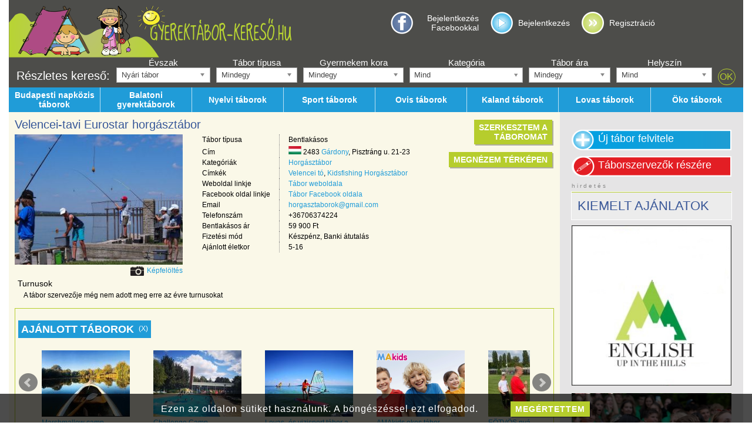

--- FILE ---
content_type: text/html
request_url: https://gyerektabor-kereso.hu/taborok/horgasztabor/Velencei-tavi-Eurostar-horgasztabor
body_size: 20796
content:
<!DOCTYPE html>
<html prefix="og: http://ogp.me/ns# fb: http://ogp.me/ns/fb#" lang="hu">
<head>
<title>2026-os Velencei-tavi Eurostar horgásztábor | gyerektabor-kereso.hu</title>
<meta http-equiv="Content-type" content="text/html; charset=utf-8" />
<meta name="viewport" content="width=device-width, initial-scale=1" />
<meta property="og:locale" content="hu_HU" />
<meta property="og:title" content="2026-os Velencei-tavi Eurostar horgásztábor" />
<meta property="og:type" content="website" />
<meta property="og:url" content="https://gyerektabor-kereso.hu/taborok/horgasztabor/Velencei-tavi-Eurostar-horgasztabor" />
<meta property="og:description" name="description" content="2026-os Velencei-tavi Eurostar horgásztábor, Gárdony. Gyere el gyerektáborunkba, melyet a Velencei tó mellett tartunk idén nyáron is!" />
<meta property="og:image" content="https://gyerektabor-kereso.hu/kepek/Velencei-tavi-Eurostar-horgasztabor/Velencei-tavi-Eurostar-horgasztabor-001.jpeg" />

<script type="text/javascript" src="/marvin/js/jquery-1.8.1.min.js"></script>
<script type="text/javascript" src="/marvin/js/jquery.cookie.js"></script>
<script type="text/javascript" src="/marvin/js/jquery.address-1.4.min.js"></script>
<script type="text/javascript" src="/marvin/js/jquery-ui-1.10.4.custom.min.js"></script>
<script type="text/javascript" src="/marvin/js/jquery-ui-timepicker-addon.js"></script>
<script type="text/javascript" src="/marvin/js/jquery.tipsy.js"></script>
<script type="text/javascript" src="/js/chosen/chosen.jquery.min.js"></script>
<script type="text/javascript" src="/marvin/js/tools.js"></script>
<script type="text/javascript" src="/marvin/js/html.js"></script>
<script type="text/javascript" src="/marvin/js/widgets.js"></script>
<script type="text/javascript" src="/marvin/js/marvin.js"></script>
<script type="text/javascript" src="/marvin/js/notif.js"></script>
<script type="text/javascript" src="/marvin/js/clButton.js"></script>
<script type="text/javascript" src="/marvin/js/clDialog.js"></script>
<script type="text/javascript" src="/marvin/js/i18n.js"></script>
<script type="text/javascript" src="/js/jquery.prettyPhoto.js"></script>
<script type="text/javascript" src="/js/modules.js"></script>
<script type="text/javascript" src="/js/functions.js"></script>
<script type="text/javascript" src="/js/jquery.raty.min.js"></script>
<link rel="stylesheet" href="https://unpkg.com/leaflet@1.6.0/dist/leaflet.css" integrity="sha512-xwE/Az9zrjBIphAcBb3F6JVqxf46+CDLwfLMHloNu6KEQCAWi6HcDUbeOfBIptF7tcCzusKFjFw2yuvEpDL9wQ==" crossorigin=""/>
<script src="https://unpkg.com/leaflet@1.6.0/dist/leaflet.js" integrity="sha512-gZwIG9x3wUXg2hdXF6+rVkLF/0Vi9U8D2Ntg4Ga5I5BZpVkVxlJWbSQtXPSiUTtC0TjtGOmxa1AJPuV0CPthew==" crossorigin=""></script>
<script type="text/javascript" src="/js/leaflet-providers.js"></script>
<script type="text/javascript" src="/js/jquery.localizations.js"></script>
<script type="text/javascript" src="/js/oms.min.js"></script>
<script type="text/javascript" src="/js/jquery.imgareaselect.pack.js"></script>
<script type="text/javascript" src="/js/marvin-i18n-hu.js"></script>
<script type="text/javascript" src="/js/mapHandler.js"></script>
<script type="text/javascript" src="/js/jquery.bxslider.min.js"></script>

<script type="text/javascript" src="/js/bjqs-1.3.min.js"></script>
<script type="text/javascript" src="/js/imageselect/ImageSelect.jquery.js"></script> <!-- kidobhato? -->
<script type="text/javascript" src="/js/multipleselect/jquery.multiple.select.js"></script>

<link rel="stylesheet" type="text/css" href="/css/gen/krtek-tabor.css">
<link rel="stylesheet" type="text/css" href="/css/gen/bootstrap.css">
<link rel="stylesheet" type="text/css" href="/css/prettyPhoto/prettyPhoto.css" />
<link rel="stylesheet" type="text/css" href="/js/imagecrop/imgareaselect-animated.css"/>
<link rel="stylesheet" type="text/css" href="/marvin/css/jquery-ui-1.10.4.custom.min.css" />
<link rel="stylesheet" type="text/css" href="/marvin/css/clButton.css" />
<link rel="stylesheet" type="text/css" href="/marvin/css/clDialog.css" />
<link rel="stylesheet" type="text/css" href="/marvin/css/notif.css" />
<link rel="stylesheet" type="text/css" href="/marvin/css/tipsy.css" />
<link rel="stylesheet" type="text/css" href="/js/chosen/chosen.min.css" />
<link rel="stylesheet" type="text/css" href="/css/bjqs.css" />
<link rel="stylesheet" type="text/css" href="/js/imageselect/ImageSelect.css" />
<link rel="stylesheet" type="text/css" href="/js/multipleselect/multiple-select.css" />
<link rel="stylesheet" type="text/css" href="/css/jquery.bxslider.min.css" />

<link rel="shortcut icon" href="/pic/favico.png" />

<script type="text/javascript">
	(function(i,s,o,g,r,a,m){i['GoogleAnalyticsObject']=r;i[r]=i[r]||function(){
	(i[r].q=i[r].q||[]).push(arguments)},i[r].l=1*new Date();a=s.createElement(o),
	m=s.getElementsByTagName(o)[0];a.async=1;a.src=g;m.parentNode.insertBefore(a,m)
	})(window,document,'script','//www.google-analytics.com/analytics.js','ga');
	ga('create', 'UA-49512457-1', 'gyerektabor-kereso.hu');
	ga('send', 'pageview');
</script>
</head>
<body>
<div id="fb-root"></div>
<script>(function(d, s, id) {
  var js, fjs = d.getElementsByTagName(s)[0];
  if (d.getElementById(id)) return;
  js = d.createElement(s); js.id = id;
  js.src = "//connect.facebook.net/hu_HU/sdk.js#xfbml=1&version=v2.0";
  fjs.parentNode.insertBefore(js, fjs);
}(document, 'script', 'facebook-jssdk'));</script>
<script type="text/javascript">
//first onload handler
$(function() {
	start_engine();
});

window.mapConfig = {"provider":"Stadia.OSMBright","options":null};


</script>
<div id="site" class="container-fluid">
	<div class="row">
	<div class="header">
		<div class="logo_left col-xs-12 col-ms-12 col-sm-12 col-md-6">
				<a href="/"><img src="/pic/taborkereso_logo_gyerekekkel.png"></a>
		</div>
			<div class="active hidden-xs hidden-ms hidden-sm col-md-6">
				<div class="account" id="account_box"></div>
				<div class="search"></div>
						</div>
		</div>
	</div>
		<div class="row searchtoggle visible-xs"><div class="col-xs-12"><input type="button" value="Részletes kereső &raquo;" onclick="$('.hidexs').toggleClass('hidden-xs');" /></div></div>
		<div class="row hidexs hidden-xs"><div id="search_bar"><form action="/reszletes_kereses" method="get" id="search">
	<div class="detailed_search">
			<div class="title"><div>Részletes kereső:</div></div>

			<div class="group">
			<label>Évszak</label>
			<div>
				<select name="szezon" class="adv-select adv-search-szezon"><option value="nyar">Nyári tábor</option>
<option value="osz">Őszi tábor</option>
<option value="tel">Téli tábor</option>
<option value="tavasz">Tavaszi tábor</option>
</select>
			</div>
			</div>
			<div class="group">
			<label>Tábor típusa</label>
			<div>
				<select name="tipus" class="adv-select adv-search-tipus"><option value="0">Mindegy</option>
<option value="Bentlakásos">Bentlakásos</option>
<option value="Napközis">Napközis</option>
<option value="Egynapos">Egynapos</option>
</select>
			</div>
			</div>
			<div class="group">
			<label>Gyermekem kora</label>
			<div>
				<select name="kor" class="adv-select adv-search-kor"><option value="0">Mindegy</option>
<option value="2">2</option>
<option value="3">3</option>
<option value="4">4</option>
<option value="5">5</option>
<option value="6">6</option>
<option value="7">7</option>
<option value="8">8</option>
<option value="9">9</option>
<option value="10">10</option>
<option value="11">11</option>
<option value="12">12</option>
<option value="13">13</option>
<option value="14">14</option>
<option value="15">15</option>
<option value="16">16</option>
<option value="17">17</option>
<option value="18">18</option>
</select>
			</div>
			</div>
			<div class="group">
			<label>Kategória</label>
			<div style="min-width: 130px;">
				<select name="kategoria[]" class="adv-multiple-select adv-search-kategoria" multiple><option value="alkoto-tabor">Alkotó tábor</option>
<option value="allatkerti-tabor">Állatkerti tábor</option>
<option value="amerikai-sportok">Amerikai sportok</option>
<option value="biciklis-tabor">Biciklis tábor</option>
<option value="csaladi-tabor">Családi tábor</option>
<option value="csillagaszati-tabor">Csillagászati tábor</option>
<option value="evezos-tabor">Evezős tábor</option>
<option value="falmaszo-tabor">Falmászó tábor</option>
<option value="foci-tabor">Foci tábor</option>
<option value="fozotabor">Főzőtábor</option>
<option value="gokart-tabor">Gokart tábor</option>
<option value="gorkorcsolya-tabor">Görkorcsolya tábor</option>
<option value="hagyomanyorzo-tabor">Hagyományőrző tábor</option>
<option value="harcmuvesz-tabor">Harcművész tábor</option>
<option value="horgasztabor">Horgásztábor</option>
<option value="hungarian-camp">Hungarian camp</option>
<option value="kaland-tabor">Kaland tábor</option>
<option value="kezilabda-tabor">Kézilabda tábor</option>
<option value="kosarlabda-tabor">Kosárlabda tábor</option>
<option value="kreativ-tabor">Kreatív tábor</option>
<option value="kulfoldi-tabor">Külföldi tábor</option>
<option value="lovag-tabor">Lovagtábor</option>
<option value="lovas-tabor">Lovas tábor</option>
<option value="media-tabor">Média tábor</option>
<option value="mese-tabor">Mese tábor</option>
<option value="military-tabor">Military tábor</option>
<option value="modellezo-tabor">Modellező tábor</option>
<option value="nyelvi-tabor">Nyelvi tábor</option>
<option value="oko-tabor">Öko tábor</option>
<option value="ovis-tabor">Ovis tábor</option>
<option value="pingpong-tabor">Pingpong tábor</option>
<option value="programozo-tabor">Programozó tábor</option>
<option value="regesz-tabor">Régész tábor</option>
<option value="repulotabor">Repülőtábor</option>
<option value="sakk-tabor">Sakk tábor</option>
<option value="sitabor">Sítábor</option>
<option value="snowboard-tabor">Snowboard tábor</option>
<option value="specialis-taborok">Speciális táborok</option>
<option value="sport-tabor">Sport tábor</option>
<option value="szabadidos-tabor">Szabadidős tábor</option>
<option value="szerepjatek-tabor">Szerepjáték tábor</option>
<option value="szinjatszas-tabor">Színjátszás tábor</option>
<option value="szorf-tabor">Szörf tábor</option>
<option value="tanc-tabor">Tánc tábor</option>
<option value="tanulos-tabor">Tanulós tábor</option>
<option value="tenisz-tabor">Tenisz tábor</option>
<option value="tollaslabda-tabor">Tollaslabda tábor</option>
<option value="uszotabor">Úszótábor</option>
<option value="vallasi-tabor">Vallási tábor</option>
<option value="vitorlas-tabor">Vitorlás tábor</option>
<option value="vizi-tabor">Vízi tábor</option>
<option value="zenei-tabor">Zenei tábor</option>
</select>
			</div>
			</div>
			<div class="group">
			<label>Tábor ára</label>
			<div>
				<select name="ar" class="adv-select adv-search-ar"><option value="0">Mindegy</option>
<option value="15000">15000 forintig</option>
<option value="30000">30000 forintig</option>
<option value="50000">50000 forintig</option>
<option value="50000+">50000 forinttól</option>
</select>
			</div>
			</div>
			<div class="group">
			<label>Helyszín</label>
			<div style="min-width: 110px;">
				<select name="helyszin" class="adv-select adv-search-helyszin"><option value="0">Mind</option>
<option value="Balaton">Balaton</option>
<option value="Velencei tó">Velencei tó</option>
<option value="Tisza tó">Tisza tó</option>
<option value="Budapest">Budapest</option>
<option value="Abaliget">Abaliget</option>
<option value="Adony ">Adony </option>
<option value="Agárd">Agárd</option>
<option value="Aggtelek">Aggtelek</option>
<option value="Ajka">Ajka</option>
<option value="Alcsútdoboz">Alcsútdoboz</option>
<option value="Alsóörs">Alsóörs</option>
<option value="Babarcszőlős">Babarcszőlős</option>
<option value="Badacsonytomaj">Badacsonytomaj</option>
<option value="Bagod">Bagod</option>
<option value="Bakonyszentlászló">Bakonyszentlászló</option>
<option value="Balatonalmádi">Balatonalmádi</option>
<option value="Balatonboglár">Balatonboglár</option>
<option value="Balatonfenyves">Balatonfenyves</option>
<option value="Balatonföldvár">Balatonföldvár</option>
<option value="Balatonfüred">Balatonfüred</option>
<option value="Balatonfűzfő">Balatonfűzfő</option>
<option value="Balatongyörök">Balatongyörök</option>
<option value="Balatonkenese">Balatonkenese</option>
<option value="Balatonlelle">Balatonlelle</option>
<option value="Balatonmáriafürdő">Balatonmáriafürdő</option>
<option value="Balatonszárszó">Balatonszárszó</option>
<option value="Balatonszemes">Balatonszemes</option>
<option value="Balatonszepezd">Balatonszepezd</option>
<option value="Balatonudvari">Balatonudvari</option>
<option value="Bánk">Bánk</option>
<option value="Bárdudvarnok">Bárdudvarnok</option>
<option value="Bart">Bart</option>
<option value="Bécs">Bécs</option>
<option value="Békés">Békés</option>
<option value="Békéscsaba">Békéscsaba</option>
<option value="Bernecebaráti">Bernecebaráti</option>
<option value="Biatorbágy">Biatorbágy</option>
<option value="Bogács">Bogács</option>
<option value="Bőny">Bőny</option>
<option value="Borzont">Borzont</option>
<option value="Bournemouth">Bournemouth</option>
<option value="Budakalász">Budakalász</option>
<option value="Budakeszi">Budakeszi</option>
<option value="Budaörs">Budaörs</option>
<option value="Budapest - XXII. kerület">Budapest - XXII. kerület</option>
<option value="Budapest Bányász utca 18.">Budapest Bányász utca 18.</option>
<option value="Budapest Margit utca 69.">Budapest Margit utca 69.</option>
<option value="Budapest Margitsziget">Budapest Margitsziget</option>
<option value="Budapest Sopron út 19/A">Budapest Sopron út 19/A</option>
<option value="Budapest Százados út 8-10">Budapest Százados út 8-10</option>
<option value="Budapest, III.">Budapest, III.</option>
<option value="Budapest, XIII.">Budapest, XIII.</option>
<option value="Budapest, XIV. kerület">Budapest, XIV. kerület</option>
<option value="Buzsák">Buzsák</option>
<option value="Campestrin">Campestrin</option>
<option value="Caorle">Caorle</option>
<option value="Cegléd">Cegléd</option>
<option value="Csákvár">Csákvár</option>
<option value="Csemő">Csemő</option>
<option value="Cserkeszőlő">Cserkeszőlő</option>
<option value="Csesznek">Csesznek</option>
<option value="Csévharaszt">Csévharaszt</option>
<option value="Csobánka">Csobánka</option>
<option value="Csókakő">Csókakő</option>
<option value="Csomád">Csomád</option>
<option value="Csongrád">Csongrád</option>
<option value="Dabas">Dabas</option>
<option value="Debrecen">Debrecen</option>
<option value="Debrecen-Pallag">Debrecen-Pallag</option>
<option value="Dédestapolcsány">Dédestapolcsány</option>
<option value="Derecske">Derecske</option>
<option value="Döbrönte">Döbrönte</option>
<option value="Döge">Döge</option>
<option value="Domonyvölgy">Domonyvölgy</option>
<option value="Dömsöd">Dömsöd</option>
<option value="Dorog">Dorog</option>
<option value="Dunabogdány">Dunabogdány</option>
<option value="Dunafalva">Dunafalva</option>
<option value="Dunaharaszti">Dunaharaszti</option>
<option value="Dunakeszi">Dunakeszi</option>
<option value="Dunapataj">Dunapataj</option>
<option value="Dunavarsány">Dunavarsány</option>
<option value="Eger">Eger</option>
<option value="Egyházaskozár">Egyházaskozár</option>
<option value="Enying">Enying</option>
<option value="Érd">Érd</option>
<option value="Érd Felső utca 1.">Érd Felső utca 1.</option>
<option value="Erdőbénye Bethlen Gábor u. 2-4.">Erdőbénye Bethlen Gábor u. 2-4.</option>
<option value="Erdőkertes">Erdőkertes</option>
<option value="Erdőtarcsa">Erdőtarcsa</option>
<option value="Eszteregnye">Eszteregnye</option>
<option value="Eszteregnye-Obornak">Eszteregnye-Obornak</option>
<option value="Esztergom">Esztergom</option>
<option value="Ete">Ete</option>
<option value="Etyek">Etyek</option>
<option value="Fai della Paganella">Fai della Paganella</option>
<option value="Felgyő">Felgyő</option>
<option value="Felsőörs">Felsőörs</option>
<option value="Felsőtárkány">Felsőtárkány</option>
<option value="Fertőd">Fertőd</option>
<option value="Fonyód">Fonyód</option>
<option value="Fót">Fót</option>
<option value="Galambok">Galambok</option>
<option value="Gárdony">Gárdony</option>
<option value="Göd">Göd</option>
<option value="Gödöllő">Gödöllő</option>
<option value="Gömörszőlős">Gömörszőlős</option>
<option value="Gyál">Gyál</option>
<option value="Gyimesközéplok">Gyimesközéplok</option>
<option value="Gyomaendrőd">Gyomaendrőd</option>
<option value="Gyömrő">Gyömrő</option>
<option value="Gyöngyös">Gyöngyös</option>
<option value="Gyöngyösfalu">Gyöngyösfalu</option>
<option value="Gyöngyössolymos">Gyöngyössolymos</option>
<option value="Győr">Győr</option>
<option value="Győrújbarát">Győrújbarát</option>
<option value="Gyula">Gyula</option>
<option value="Gyulakeszi">Gyulakeszi</option>
<option value="Hajdúnánás">Hajdúnánás</option>
<option value="Hatvan">Hatvan</option>
<option value="Hetényegyháza">Hetényegyháza</option>
<option value="Hetvehely">Hetvehely</option>
<option value="Hódmezővásáhely">Hódmezővásáhely</option>
<option value="Hódmezővásárhely">Hódmezővásárhely</option>
<option value="Hollókő">Hollókő</option>
<option value="Hortobágy">Hortobágy</option>
<option value="Horvátzsidány">Horvátzsidány</option>
<option value="Ikrény">Ikrény</option>
<option value="Ipolyszalka">Ipolyszalka</option>
<option value="Ipswich">Ipswich</option>
<option value="Isaszeg">Isaszeg</option>
<option value="Izsák">Izsák</option>
<option value="Jánoshalma">Jánoshalma</option>
<option value="Jásd">Jásd</option>
<option value="Jósvafő">Jósvafő</option>
<option value="Kajászó">Kajászó</option>
<option value="Kapolcs">Kapolcs</option>
<option value="Kápolnásnyék">Kápolnásnyék</option>
<option value="Kaposvár">Kaposvár</option>
<option value="Karancsberény">Karancsberény</option>
<option value="Karva">Karva</option>
<option value="Kaskantyú">Kaskantyú</option>
<option value="Kecskemét">Kecskemét</option>
<option value="Kecskemét-Hetényegyháza">Kecskemét-Hetényegyháza</option>
<option value="Kerekegyháza">Kerekegyháza</option>
<option value="Kerepes">Kerepes</option>
<option value="Keszthely">Keszthely</option>
<option value="Kisbér">Kisbér</option>
<option value="Kiskőrös">Kiskőrös</option>
<option value="Kiskunhalas">Kiskunhalas</option>
<option value="Kiskunlacháza">Kiskunlacháza</option>
<option value="Kiskunmajsa">Kiskunmajsa</option>
<option value="Kislőd">Kislőd</option>
<option value="Kismaros">Kismaros</option>
<option value="Kisoroszi">Kisoroszi</option>
<option value="Kistótfalu">Kistótfalu</option>
<option value="Kisvárda">Kisvárda</option>
<option value="Komló">Komló</option>
<option value="Kőröshegy">Kőröshegy</option>
<option value="Kővágóörs">Kővágóörs</option>
<option value="Köveskál">Köveskál</option>
<option value="Krvavec">Krvavec</option>
<option value="Kunbaracs">Kunbaracs</option>
<option value="Kunszentmiklós">Kunszentmiklós</option>
<option value="Kutasó">Kutasó</option>
<option value="Lábatlan">Lábatlan</option>
<option value="Lajosmizse">Lajosmizse</option>
<option value="Lakitelek">Lakitelek</option>
<option value="Leányfalu">Leányfalu</option>
<option value="Lingano">Lingano</option>
<option value="Lockenhaus">Lockenhaus</option>
<option value="Madaras">Madaras</option>
<option value="Mályi">Mályi</option>
<option value="Mánfa">Mánfa</option>
<option value="Máriapócs">Máriapócs</option>
<option value="Márokpapi">Márokpapi</option>
<option value="Maroshévíz">Maroshévíz</option>
<option value="Martonvásár">Martonvásár</option>
<option value="Mátrafüred">Mátrafüred</option>
<option value="Mátraszentimre">Mátraszentimre</option>
<option value="Mátraszentlászló">Mátraszentlászló</option>
<option value="Mezőhegyes">Mezőhegyes</option>
<option value="Mezőkövesd">Mezőkövesd</option>
<option value="Miskolc">Miskolc</option>
<option value="Miskolc-Nyékládháza">Miskolc-Nyékládháza</option>
<option value="Mogyoród">Mogyoród</option>
<option value="Mölltal">Mölltal</option>
<option value="Monor">Monor</option>
<option value="Mór">Mór</option>
<option value="Mórahalom">Mórahalom</option>
<option value="Mosonmagyaróvár">Mosonmagyaróvár</option>
<option value="Mosonszentmiklós">Mosonszentmiklós</option>
<option value="Nagyberki">Nagyberki</option>
<option value="Nagybörzsöny">Nagybörzsöny</option>
<option value="Nagykovácsi">Nagykovácsi</option>
<option value="Nagymaros">Nagymaros</option>
<option value="Nagytarcsa">Nagytarcsa</option>
<option value="Nemesvita">Nemesvita</option>
<option value="Neszmély">Neszmély</option>
<option value="Nőtincs">Nőtincs</option>
<option value="Nyalka">Nyalka</option>
<option value="Nyékládháza">Nyékládháza</option>
<option value="Nyíregyháza">Nyíregyháza</option>
<option value="Óbudavár">Óbudavár</option>
<option value="Ócsa">Ócsa</option>
<option value="Ófalu">Ófalu</option>
<option value="Ópusztaszer">Ópusztaszer</option>
<option value="Őrbottyán">Őrbottyán</option>
<option value="Örkény">Örkény</option>
<option value="Orosháza">Orosháza</option>
<option value="Ősagárd">Ősagárd</option>
<option value="Pacsa">Pacsa</option>
<option value="Pákozd">Pákozd</option>
<option value="Paks">Paks</option>
<option value="Palfau">Palfau</option>
<option value="Pápa">Pápa</option>
<option value="Pápateszér">Pápateszér</option>
<option value="Papos">Papos</option>
<option value="Parád">Parád</option>
<option value="Parádfürdő">Parádfürdő</option>
<option value="Páty">Páty</option>
<option value="Pécel">Pécel</option>
<option value="Pécs">Pécs</option>
<option value="Pécs Szabadság utca 42">Pécs Szabadság utca 42</option>
<option value="Penzesgyor">Penzesgyor</option>
<option value="Perkupa">Perkupa</option>
<option value="Pilisborosjenő">Pilisborosjenő</option>
<option value="Piliscsaba">Piliscsaba</option>
<option value="Piliscsév">Piliscsév</option>
<option value="Pilisjászfalu">Pilisjászfalu</option>
<option value="Pilisszántó">Pilisszántó</option>
<option value="Pilisszentlászló">Pilisszentlászló</option>
<option value="Pilisszentlélek">Pilisszentlélek</option>
<option value="Pócsmegyer">Pócsmegyer</option>
<option value="Pomáz">Pomáz</option>
<option value="Pörböly">Pörböly</option>
<option value="Porva">Porva</option>
<option value="Püspökladány">Püspökladány</option>
<option value="Pusztafalu">Pusztafalu</option>
<option value="Pusztavám">Pusztavám</option>
<option value="Ráckeve">Ráckeve</option>
<option value="Rádiháza">Rádiháza</option>
<option value="Rétság">Rétság</option>
<option value="Révfülöp">Révfülöp</option>
<option value="Rózsaszentmárton">Rózsaszentmárton</option>
<option value="Sárospatak">Sárospatak</option>
<option value="Sárrétudvari">Sárrétudvari</option>
<option value="Sarud">Sarud</option>
<option value="Sárvár">Sárvár</option>
<option value="Sástó">Sástó</option>
<option value="Sáta">Sáta</option>
<option value="Siófok">Siófok</option>
<option value="Sobor">Sobor</option>
<option value="Sokorópátka">Sokorópátka</option>
<option value="Solymár">Solymár</option>
<option value="Somogyfajsz">Somogyfajsz</option>
<option value="Sopron">Sopron</option>
<option value="Sormás">Sormás</option>
<option value="Sóskút">Sóskút</option>
<option value="Sukoró">Sukoró</option>
<option value="Sülysáp">Sülysáp</option>
<option value="Sümeg">Sümeg</option>
<option value="Süttő">Süttő</option>
<option value="Szada">Szada</option>
<option value="Szántód, Budapest">Szántód, Budapest</option>
<option value="Szarvas">Szarvas</option>
<option value="Százhalombatta">Százhalombatta</option>
<option value="Szedres">Szedres</option>
<option value="Szeged">Szeged</option>
<option value="Szeged Erdész út 1.">Szeged Erdész út 1.</option>
<option value="Székesfehérvár">Székesfehérvár</option>
<option value="Szendehely">Szendehely</option>
<option value="Szentendre">Szentendre</option>
<option value="Szentes">Szentes</option>
<option value="Szentkatalin">Szentkatalin</option>
<option value="Szentkatalin-Képespuszta">Szentkatalin-Képespuszta</option>
<option value="Szentpéterfölde">Szentpéterfölde</option>
<option value="Szigethalom">Szigethalom</option>
<option value="Szigetmonostor">Szigetmonostor</option>
<option value="Szigetmonostor - Horány">Szigetmonostor - Horány</option>
<option value="Szigetszentmárton">Szigetszentmárton</option>
<option value="Szigetszentmiklós">Szigetszentmiklós</option>
<option value="Szigliget">Szigliget</option>
<option value="Szilvásvárad">Szilvásvárad</option>
<option value="Szin-Szelcepuszta">Szin-Szelcepuszta</option>
<option value="Szob">Szob</option>
<option value="Sződliget">Sződliget</option>
<option value="Szögliget">Szögliget</option>
<option value="Szokolya">Szokolya</option>
<option value="Szokolya, Királyrét">Szokolya, Királyrét</option>
<option value="Szolnok">Szolnok</option>
<option value="Szőlősgyörök">Szőlősgyörök</option>
<option value="Szombathely">Szombathely</option>
<option value="Tahitótfalu">Tahitótfalu</option>
<option value="Tardoskedd">Tardoskedd</option>
<option value="Tarján">Tarján</option>
<option value="Tárnok">Tárnok</option>
<option value="Tata">Tata</option>
<option value="Tata Komáromi út 32">Tata Komáromi út 32</option>
<option value="Tatabánya">Tatabánya</option>
<option value="Tatabánya Fürdő u. 1.">Tatabánya Fürdő u. 1.</option>
<option value="Tatárszentgyörgy">Tatárszentgyörgy</option>
<option value="Telki">Telki</option>
<option value="Tét">Tét</option>
<option value="Tihany">Tihany</option>
<option value="Tihany Major u. 63">Tihany Major u. 63</option>
<option value="Tiszabecs">Tiszabecs</option>
<option value="Tiszadorogma">Tiszadorogma</option>
<option value="Tiszafüred">Tiszafüred</option>
<option value="Tiszaug">Tiszaug</option>
<option value="Tiszaug Vörösmarty u. 12.">Tiszaug Vörösmarty u. 12.</option>
<option value="Tóalmás">Tóalmás</option>
<option value="Tököl">Tököl</option>
<option value="Törökbálint">Törökbálint</option>
<option value="Törökbálint Óvoda u. 6.">Törökbálint Óvoda u. 6.</option>
<option value="Túrkeve">Túrkeve</option>
<option value="Újbarok">Újbarok</option>
<option value="Újlengyel">Újlengyel</option>
<option value="Úrhida">Úrhida</option>
<option value="Vác">Vác</option>
<option value="Vácrátót">Vácrátót</option>
<option value="Váralja">Váralja</option>
<option value="Varbóc">Varbóc</option>
<option value="Városlőd">Városlőd</option>
<option value="Velem">Velem</option>
<option value="Velence">Velence</option>
<option value="Verőce">Verőce</option>
<option value="Vértesboglár">Vértesboglár</option>
<option value="Vértesszőlős">Vértesszőlős</option>
<option value="Veszprém">Veszprém</option>
<option value="Veszprémgalsa">Veszprémgalsa</option>
<option value="Vir">Vir</option>
<option value="Visegrád">Visegrád</option>
<option value="Vordernberg-Präbichl">Vordernberg-Präbichl</option>
<option value="Vöröstó">Vöröstó</option>
<option value="West Mersea, Essex">West Mersea, Essex</option>
<option value="Wolfsberg">Wolfsberg</option>
<option value="Zalaegerszeg">Zalaegerszeg</option>
<option value="Zalakaros">Zalakaros</option>
<option value="Zalaszabar">Zalaszabar</option>
<option value="Zalaszentlászló">Zalaszentlászló</option>
<option value="Zalavég">Zalavég</option>
<option value="Zamárdi">Zamárdi</option>
<option value="Zánka">Zánka</option>
<option value="Zebegény">Zebegény</option>
<option value="Zirc">Zirc</option>
<option value="Zsámbék">Zsámbék</option>
<option value="Zsennye">Zsennye</option>
</select>
			</div>
			</div>
			<div class="submit">
				<div><input type="submit" value="OK" onclick="return checkSearchCriteria();"></div>
			</div>
	</div>
</form>
<script type="text/javascript">
function checkSearchCriteria() {
	var categ_cnt = 52;

	if ($('#search select[name="tipus"]').val() != '0')
		return true;
	if ($('#search select[name="kor"]').val() != '0')
		return true;
	if ($('#search select[name="ar"]').val() != '0')
		return true;
	if ($('#search select[name="helyszin"]').val() != '0')
		return true;
	if ($('#search select[name="kategoria[]"]').multipleSelect('getSelects').length < categ_cnt)
		return true;

	clAlert("Az évszakon kívül legalább egy keresőfeltétel megadása szükséges!");
	return false;
}
</script>
<script type="text/javascript">
	$(document).ready(function() {
		$('.adv-select').chosen({allow_single_deselect: true, disable_search_threshold: 10});
		$('.adv-multiple-select').multipleSelect({'selectAllText':'Mind', 'placeholder': 'Mind', 'allSelected': 'Mind',
			'countSelected': '# kiválasztva', 'minimumCountSelected': 1, 'selectAllDelimiter':['','']});
		$('select.adv-multiple-select').each(function() {
			// nothing is selected, so select all (default)
			if ($(this).multipleSelect('getSelects').length == 0)
				$(this).multipleSelect('checkAll');
		});
	});
</script></div></div>
	<div class="row hidexs hidden-xs"><div class="menu"><a class="item" href="/budapesti-napkozis-taborok"><span>Budapesti napközis táborok</span></a><a class="item" href="/balatoni-gyerektaborok"><span>Balatoni gyerektáborok</span></a><a class="item" href="/nyelvi-taborok"><span>Nyelvi táborok</span></a><a class="item" href="/sport-taborok"><span>Sport táborok</span></a><a class="item" href="/ovis-taborok"><span>Ovis táborok</span></a><a class="item" href="/kaland-taborok"><span>Kaland táborok</span></a><a class="item" href="/lovas-taborok"><span>Lovas táborok</span></a><a class="item" href="/oko-taborok"><span>Öko táborok</span></a></div></div>
	<div class="row row-eq-height">
	<div class="content col-xs-12 col-sm-8 col-md-9">
		
<script type="text/javascript" src="/js/fileuploader.js"></script>

<script type="text/javascript">

var g_imageUploaderDialogs = {};

function ShowImageUploader(p_args)
{
    if(g_imageUploaderDialogs.hasOwnProperty(p_args.id)) {
        g_imageUploaderDialogs[p_args.id].show();
        return;
    }

    g_imageUploaderDialogs[p_args.id] = ImageUploaderFactory(p_args);
}

function ImageUploaderFactory(p_args)
{
    var dialog_params = {
        labels: {
            ok: 'Mehet',
            cancel: 'Mégse',
            append: 'Új kép hozzáadása'
        },
        maxFilesCount: MarvinMap.def(p_args, 'maxFiles', 10),
    };

    var input_factory_params = {
        accept: 'image/*',
        name: MarvinMap.def(p_args, 'name', 'images[]')
    };

    var selectedImagesTarget = MarvinMap.def(p_args, 'selectedImagesTarget', false);

    if(selectedImagesTarget)
    {
        function updateFeedBack(p_len)
        {
            dGE2(selectedImagesTarget.feedback).set(p_len + ' képet választottál ki feltöltésre');
        }

        dialog_params.handler = new FileUploaderEmbedHandler({
            form: dGE2(selectedImagesTarget.form),
            onCancel: function(p_inputs) {
                updateFeedBack(0);
            },
            onAccept: function(p_inputs) {
                updateFeedBack(p_inputs.length);
                if(p_args.onAccept)
                    p_args.onAccept(p_inputs);
            }
        });

        dialog_params.previewer = PreviewBox.bind(null, p_args.showThumbnail ? ImageThumbnail : null);
    }
    else
    {
        var uploader_dlg_params = {
            name: MarvinMap.def(p_args, 'name', 'images[]'),
            url: p_args.url,
            data: {
                event_id: MarvinMap.def(p_args, 'event_id', 0),
            },
            caption: 'Feltöltés folyamatban',
            labels: {
                result: 'Köszönjük a feltöltést, a képeket hamarosan közzétesszük.',
            }
        }

        if(p_args.showThumbnail)
        {
            uploader_dlg_params.labels.cancel = 'Megszakítás';

            dialog_params.labels.append = 'Új képek hozzáadása';
            dialog_params.handler = new FileUploaderProgressHandler(new AjaxFileUploaderDialog(uploader_dlg_params));
            dialog_params.previewer = MultiplePreviewBox.bind(null, ImageThumbnail);
            input_factory_params.multiple = true;
        }
        else
        {
            dialog_params.handler = new SimpleFileUploaderHandlerDialog(uploader_dlg_params);
            dialog_params.previewer = PreviewBox.bind(null, null);
        }
    }

    if($.browser.msie);
        dialog_params.input_carrier = body();

    dialog_params.inputFactory = new FileInputFactory(input_factory_params);

    return new FileUploaderDialog(dialog_params);
}
</script>
<div itemscope itemtype="http://schema.org/Campground">
<div class="event_details">
	<div class="title" itemprop="name">Velencei-tavi Eurostar horgásztábor</div>
		<div class="main_bar row">
		<div class="main_image col-xs-12 col-ms-5 col-sm-4">
		<a href="#" onclick="$('#gallery_0').trigger('click')"><img class="img preview" src="/kepek/Velencei-tavi-Eurostar-horgasztabor/TNM_Velencei-tavi-Eurostar-horgasztabor-001.jpeg" title="Velencei-tavi Eurostar horgásztábor" alt="Velencei-tavi Eurostar horgásztábor"/><br></a><a href="/kepek/Velencei-tavi-Eurostar-horgasztabor/Velencei-tavi-Eurostar-horgasztabor-001.jpeg" id="gallery_0" style="display:none" rel="prettyPhoto"><img class="img" src="/kepek/Velencei-tavi-Eurostar-horgasztabor/TNS_Velencei-tavi-Eurostar-horgasztabor-001.jpeg" title="Velencei-tavi Eurostar horgásztábor" alt="Velencei-tavi Eurostar horgásztábor"></a>			<div id="image_upload_button" onclick="showMainUploadDialog()">
				<img src="/pic/camera.png"><a href="#">Képfelöltés</a>
			</div>

			<script type="text/javascript">
				function showMainUploadDialog()
				{
											clAlert('Képek feltöltéséhez előbb be kell jelentkezni!');
									}
			</script>
		</div>

		<div class="table col-xs-12 col-ms-7 col-sm-8">
					<div class="row">
				<div class="title">Tábor típusa</div>
				<div class="value">Bentlakásos</div>
			</div>
					<div class="row">
				<div class="title">Cím</div>
				<div class="value"><div itemprop="address" itemscope itemtype="http://schema.org/PostalAddress"><span itemprop="addressCountry"><span class="inv">HU</span><img class="countryflag" src="/pic/flags/hu.png" alt="Magyarország" title="Magyarország"></span> <span itemprop="postalCode">2483</span> <span itemprop="addressLocality"><a href="/varos/Gárdony">Gárdony</a></span>, <span itemprop="streetAddress">Pisztráng u. 21-23</span></div><span itemprop="geo" itemscope itemtype="http://schema.org/GeoCoordinates"><meta itemprop="latitude" content="47.2019445" /><meta itemprop="longitude" content="18.6112174" /></span></div>
			</div>
					<div class="row">
				<div class="title">Kategóriák</div>
				<div class="value"><a href="/taborok/horgasztabor">Horgásztábor</a></div>
			</div>
					<div class="row">
				<div class="title">Címkék</div>
				<div class="value"><a href="/cimke/Velencei-to">Velencei tó</a>, <a href="/cimke/Kidsfishing-Horgasztabor">Kidsfishing Horgásztábor</a></div>
			</div>
					<div class="row">
				<div class="title">Weboldal linkje</div>
				<div class="value"><a href="http://www.horgasztaborok.hu/" itemprop="url" target="_blank">Tábor weboldala</a></div>
			</div>
					<div class="row">
				<div class="title">Facebook oldal linkje</div>
				<div class="value"><a href="https://www.facebook.com/Eurostar-Horg%C3%A1szt%C3%A1bor-a-Velencei-t%C3%B3n%C3%A1l-608281689269887/" itemprop="url" target="_blank">Tábor Facebook oldala</a></div>
			</div>
					<div class="row">
				<div class="title">Email</div>
				<div class="value"><script type="text/javascript">var addr_arr = new Array('abor','.com','horg','mail','aszt','ok@g');
var mt_link = addr_arr[2]+addr_arr[4]+addr_arr[0]+addr_arr[5]+addr_arr[3]+addr_arr[1];
document.write('<a href="mailto:'+mt_link+'">'+mt_link+'</a>')</script></div>
			</div>
					<div class="row">
				<div class="title">Telefonszám</div>
				<div class="value"><div><span itemprop="telephone">+36706374224</span></div></div>
			</div>
					<div class="row">
				<div class="title">Bentlakásos ár</div>
				<div class="value">59 900 Ft</div>
			</div>
					<div class="row">
				<div class="title">Fizetési mód</div>
				<div class="value">Készpénz, Banki átutalás</div>
			</div>
					<div class="row">
				<div class="title">Ajánlott életkor</div>
				<div class="value">5-16</div>
			</div>
				</div>
	</div>

	<div class="details_button hidden-xs hidden-ms hidden-sm">
				<a href="javascript: wannabeEditor(2360);" class="button3">Szerkesztem a<br>táboromat</a>
				<br>
		<a href="javascript: show_map()" class="button3">Megnézem térképen</a>
	</div>

			<span style="padding-left: 5px; font-size: 14px;">Turnusok</span>
									<div style="padding: 5px 0 5px 15px; font-size: 12px;">A tábor szervezője még nem adott meg erre az évre turnusokat</div>
						
	<div class="event_info">
		<style>
.bx-wrapper {
	background-color: transparent;
	border: none;
	box-shadow: none;
	margin: 0 35px;
}
.bx-wrapper img {
	display: inline;
}
.bx-next {
	right: -36px !important;
}
.bx-prev {
	left: -34px !important;
}
.bx-wrapper .bx-controls-direction a {
	top: 60px;
}
</style>

<div class="recommended_events">
	<div class="title">
		<span class="label">Ajánlott táborok<span class="ad-mark">(x)</span></span>
	</div>
	<div class="bxslider">
						<div class="item col-xs-4 col-ms-3 col-sm-3 col-md-2">
			<a href="/taborok/kaland-tabor/Marshmallow-camp-tulelotabor">
				<img src="/kepek/Marshmallow-camp-tulelotabor/TNS_Marshmallow-camp-tulelotabor-001.jpeg" title="Marshmallow camp túlélőtábor" alt="Marshmallow camp túlélőtábor"><br>
				<span>Marshmallow camp túlélőtábor</span>
			</a>
		</div>
				<div class="item col-xs-4 col-ms-3 col-sm-3 col-md-2">
			<a href="/taborok/sport-tabor/Challenge-Camp-a-Balatonon">
				<img src="/kepek/Challenge-Camp-a-Balatonon/TNS_Challenge-Camp-a-Balatonon-005.jpeg" title="Challenge Camp" alt="Challenge Camp"><br>
				<span>Challenge Camp</span>
			</a>
		</div>
				<div class="item col-xs-4 col-ms-3 col-sm-3 col-md-2">
			<a href="/taborok/lovas-tabor/Lovas--es-vizisport-tabor-a-Balatonnal">
				<img src="/kepek/Lovas--es-vizisport-tabor-a-Balatonnal/TNS_Lovas--es-vizisport-tabor-a-Balatonnal-001.jpeg" title="Lovas- és vizisport tábor a Balatonnál" alt="Lovas- és vizisport tábor a Balatonnál"><br>
				<span>Lovas- és vizisport tábor a Balatonnál</span>
			</a>
		</div>
				<div class="item col-xs-4 col-ms-3 col-sm-3 col-md-2">
			<a href="/taborok/szabadidos-tabor/AMAkids-okos-tabor-1">
				<img src="/kepek/AMAkids-okos-tabor-1/TNS_AMAkids-okos-tabor-1-001.png" title="AMAkids okos tábor" alt="AMAkids okos tábor"><br>
				<span>AMAkids okos tábor</span>
			</a>
		</div>
				<div class="item col-xs-4 col-ms-3 col-sm-3 col-md-2">
			<a href="/taborok/foci-tabor/EOTVOS-nyari-focitabor">
				<img src="/kepek/EOTVOS-nyari-focitabor/TNS_EOTVOS-nyari-focitabor-001.jpeg" title="EÖTVÖS nyári focitábor" alt="EÖTVÖS nyári focitábor"><br>
				<span>EÖTVÖS nyári focitábor</span>
			</a>
		</div>
				<div class="item col-xs-4 col-ms-3 col-sm-3 col-md-2">
			<a href="/taborok/vitorlas-tabor/Vitorlas-tabor-1">
				<img src="/kepek/Vitorlas-tabor-1/TNS_Vitorlas-tabor-1-001.jpeg" title="Vitorlás tábor" alt="Vitorlás tábor"><br>
				<span>Vitorlás tábor</span>
			</a>
		</div>
				<div class="item col-xs-4 col-ms-3 col-sm-3 col-md-2">
			<a href="/taborok/kaland-tabor/Bodor-Major-ZOO-tabor">
				<img src="/kepek/Bodor-Major-ZOO-tabor/TNS_Bodor-Major-ZOO-tabor-001.jpeg" title="Bodor Major ZOO tábor" alt="Bodor Major ZOO tábor"><br>
				<span>Bodor Major ZOO tábor</span>
			</a>
		</div>
				<div class="item col-xs-4 col-ms-3 col-sm-3 col-md-2">
			<a href="/taborok/nyelvi-tabor/Deutsch-ist-cool---nemet-tabor">
				<img src="/kepek/Deutsch-ist-cool---nemet-tabor/TNS_Deutsch-ist-cool---nemet-tabor-001.jpeg" title="Deutsch ist cool - német tábor" alt="Deutsch ist cool - német tábor"><br>
				<span>Deutsch ist cool - német tábor</span>
			</a>
		</div>
				<div class="item col-xs-4 col-ms-3 col-sm-3 col-md-2">
			<a href="/taborok/szinjatszas-tabor/Szinjatszo-es-Musical-Tabor">
				<img src="/kepek/Szinjatszo-es-Musical-Tabor/TNS_Szinjatszo-es-Musical-Tabor-001.jpeg" title="18  Bátori Országos Színjàtszó és Musical Tábor" alt="18  Bátori Országos Színjàtszó és Musical Tábor"><br>
				<span>18  Bátori Országos Színjàtszó és Musical Tábor</span>
			</a>
		</div>
				<div class="item col-xs-4 col-ms-3 col-sm-3 col-md-2">
			<a href="/taborok/nyelvi-tabor/TurboBaby-Angol-tabor-kicsiknek">
				<img src="/kepek/TurboBaby-Angol-tabor-kicsiknek/TNS_TurboBaby-Angol-tabor-kicsiknek-001.png" title="TurboBaby Angol tábor kicsiknek" alt="TurboBaby Angol tábor kicsiknek"><br>
				<span>TurboBaby Angol tábor kicsiknek</span>
			</a>
		</div>
				<div class="item col-xs-4 col-ms-3 col-sm-3 col-md-2">
			<a href="/taborok/nyelvi-tabor/Angol-a-Hegyekben---English-up-in-the-Hills-JUNIOR">
				<img src="/kepek/Angol-a-Hegyekben---English-up-in-the-Hills-JUNIOR/TNS_Angol-a-Hegyekben---English-up-in-the-Hills-JUNIOR-001.jpeg" title="Angol a Hegyekben - English up in the Hills JUNIOR" alt="Angol a Hegyekben - English up in the Hills JUNIOR"><br>
				<span>Angol a Hegyekben - English up in the Hills JUNIOR</span>
			</a>
		</div>
				<div class="item col-xs-4 col-ms-3 col-sm-3 col-md-2">
			<a href="/taborok/oko-tabor/ZOO-tabor">
				<img src="/kepek/ZOO-tabor/TNS_ZOO-tabor-005.jpg" title="ZOO tábor" alt="ZOO tábor"><br>
				<span>ZOO tábor</span>
			</a>
		</div>
				<div class="item col-xs-4 col-ms-3 col-sm-3 col-md-2">
			<a href="/taborok/sport-tabor/Sportagvalaszto-tabor">
				<img src="/kepek/Sportagvalaszto-tabor/TNS_Sportagvalaszto-tabor-001.jpeg" title="Sportágválasztó tábor" alt="Sportágválasztó tábor"><br>
				<span>Sportágválasztó tábor</span>
			</a>
		</div>
				<div class="item col-xs-4 col-ms-3 col-sm-3 col-md-2">
			<a href="/taborok/kreativ-tabor/Test-Lelek-Szellem-Szuperkepesseg-tabor-Fot">
				<img src="/kepek/Test-Lelek-Szellem-Szuperkepesseg-tabor-Fot/TNS_Test-Lelek-Szellem-Szuperkepesseg-tabor-Fot-001.jpeg" title="Test-Lélek-Szellem Szuperképesség tábor Fót" alt="Test-Lélek-Szellem Szuperképesség tábor Fót"><br>
				<span>Test-Lélek-Szellem Szuperképesség tábor Fót</span>
			</a>
		</div>
				<div class="item col-xs-4 col-ms-3 col-sm-3 col-md-2">
			<a href="/taborok/alkoto-tabor/Marshmallow-camp">
				<img src="/kepek/Marshmallow-camp/TNS_Marshmallow-camp-002.png" title="Marshmallow camp" alt="Marshmallow camp"><br>
				<span>Marshmallow camp</span>
			</a>
		</div>
				<div class="item col-xs-4 col-ms-3 col-sm-3 col-md-2">
			<a href="/taborok/kreativ-tabor/GeenIQ-LEGO-tabor">
				<img src="/kepek/GeenIQ-LEGO-tabor/TNS_GeenIQ-LEGO-tabor-001.jpeg" title="GeenIQ LEGO tábor" alt="GeenIQ LEGO tábor"><br>
				<span>GeenIQ LEGO tábor</span>
			</a>
		</div>
				<div class="item col-xs-4 col-ms-3 col-sm-3 col-md-2">
			<a href="/taborok/nyelvi-tabor/Angol-a-hegyekben-nyelvtabor">
				<img src="/kepek/Angol-a-hegyekben-nyelvtabor/TNS_Angol-a-hegyekben-nyelvtabor-002.jpeg" title="Angol a Hegyekben - English up in the Hills" alt="Angol a Hegyekben - English up in the Hills"><br>
				<span>Angol a Hegyekben - English up in the Hills</span>
			</a>
		</div>
				<div class="item col-xs-4 col-ms-3 col-sm-3 col-md-2">
			<a href="/taborok/alkoto-tabor/Rajzfilm-tabor-1">
				<img src="/kepek/Rajzfilm-tabor-1/TNS_Rajzfilm-tabor-1-003.jpeg" title="Rajzfilmes tábor Újbudán" alt="Rajzfilmes tábor Újbudán"><br>
				<span>Rajzfilmes tábor Újbudán</span>
			</a>
		</div>
				<div class="item col-xs-4 col-ms-3 col-sm-3 col-md-2">
			<a href="/taborok/tanulos-tabor/Young-Engineers-tabor-Budapesten">
				<img src="/kepek/Young-Engineers-tabor-Budapesten/TNS_Young-Engineers-tabor-Budapesten-001.jpeg" title="Young Engineers tábor Budapesten" alt="Young Engineers tábor Budapesten"><br>
				<span>Young Engineers tábor Budapesten</span>
			</a>
		</div>
				<div class="item col-xs-4 col-ms-3 col-sm-3 col-md-2">
			<a href="/taborok/kaland-tabor/Bodor-Major-tavaszi-ZOO-tabor">
				<img src="/kepek/Bodor-Major-tavaszi-ZOO-tabor/TNS_Bodor-Major-tavaszi-ZOO-tabor-001.png" title="Bodor Major tavaszi ZOO tábor" alt="Bodor Major tavaszi ZOO tábor"><br>
				<span>Bodor Major tavaszi ZOO tábor</span>
			</a>
		</div>
			</div>
</div>

<script type="text/javascript">
$('.bxslider').bxSlider({
  minSlides: 2,
  maxSlides: 6,
  slideWidth: 170,
  slideMargin: 20,
  pager: false,
});
</script>
	</div>

	<div id="user_actions">
		<span id="btn_add_to_fav" class="linkcursor" onclick="clAlert('A művelethez előbb be kell jelentkezni!'); return false;">Kedvencekhez adom</span><a href="#review_box" id="btn_add_review">Voltam itt, értékelem</a>		<span class="linkcursor" onclick="$('#event_about').show()" id="btn_show_about">A szervező bemutatkozik</span>
	</div>

	<!-- bemutatkozas -->
	<div class="event_about" id="event_about">
		<span class="title">Bemutatkozás</span>
		<div class="content">
		<div id="event_about_content"><div id="event_about_text">Tisztelt &eacute;rdeklődő Sz&uuml;lők, Gyerekek!

6. &eacute;ve szervez&uuml;nk horg&aacute;szt&aacute;borokat a horg&aacute;szattal ismerkedő gyermekek sz&aacute;m&aacute;ra.

Minden &eacute;vben ny&aacute;ron ny&iacute;lik lehetős&eacute;g&uuml;k az ifj&uacute; horg&aacute;szoknak arra, hogy j&oacute; t&aacute;rsas&aacute;gban, kellemes k&ouml;r&uuml;lm&eacute;nyek k&ouml;z&ouml;tt fejleszthess&eacute;k pecatudom&aacute;nyukat.

A horg&aacute;szt&aacute;bor c&eacute;lja, hogy megszeretess&uuml;k a gyerekekkel a horg&aacute;szatot, a term&eacute;szetet &eacute;s megtan&iacute;tsuk vel&uuml;k k&ouml;rnyezet&uuml;k v&eacute;delm&eacute;nek fontoss&aacute;g&aacute;t.

Egy igazi vak&aacute;ci&oacute;s h&eacute;t, boldog gyermekkor, tal&aacute;n az igaz&aacute;n felszabadult &eacute;rz&eacute;s megismer&eacute;se. A helysz&iacute;neket gondos alaposs&aacute;ggal v&aacute;lasztottuk ki, hogy tov&aacute;bbra is biztons&aacute;gos, tiszta k&ouml;rnyezetben tudjatok horg&aacute;szni, horg&aacute;szni tanulni.

&Eacute;rdekel? Tarts vel&uuml;nk!</div></div>		</div>
		<div style="clear:both;"></div>
	</div>

		<div class="event_info">
		<span class="title">Leírás</span>
		<div class="content" itemprop="description">FEEDER GYEREK-HORG&Aacute;SZT&Aacute;BOROK &ndash; 2019<br />
<br />
Hogyan lehet halat fogni?<br />
Horg&aacute;szn&aacute;l, de nem tudod, hogyan kezdj hozz&aacute;, milyen felszerel&eacute;st haszn&aacute;lj?<br />
Mi a sikeres horg&aacute;sz első sz&aacute;m&uacute; titka?<br />
Gyere el a horg&aacute;szt&aacute;borunkba &eacute;s tudd meg a titkot!<br />
<br />
&Eacute;s milyen programokat tervez&uuml;nk nektek?<br />
- Megtanulj&aacute;tok a horg&aacute;szatban sz&uuml;ks&eacute;ges alapvető k&ouml;t&eacute;seket<br />
- Megtanulj&aacute;tok a horg&aacute;szati technik&aacute;kat &eacute;s felszerel&eacute;sek alkalmaz&aacute;s&aacute;t<br />
- Megismerkedtek a b&eacute;k&eacute;s &eacute;s ragadoz&oacute; halainkkal<br />
- Megtanulj&aacute;tok a v&iacute;zparton val&oacute; viselked&eacute;s szab&aacute;lyait<br />
- Megismerked&uuml;nk a csalikkal<br />
<br />
Olyan szeml&eacute;letet igyeksz&uuml;nk &aacute;tadni:<br />
-Hogy olyan horg&aacute;szokk&aacute; v&aacute;ljatok, akik tisztelik a halakat<br />
-K&iacute;m&eacute;letesen b&aacute;nnak vel&uuml;k, legyen sz&oacute; ak&aacute;r konyhai feldolgoz&aacute;sukr&oacute;l, ak&aacute;r szabads&aacute;guk visszaad&aacute;s&aacute;r&oacute;l<br />
-Erre a term&eacute;szetk&ouml;zeli hobbira, sportra szeretn&eacute;nk nevelni az ifj&uacute; nemzed&eacute;k tagjait<br />
-A t&aacute;bor j&oacute; alkalmat ad arra is, hogy felh&iacute;vjuk a figyelmeteket a k&ouml;rnyezettudatoss&aacute;gra, a term&eacute;szeti &eacute;rt&eacute;kek &oacute;v&aacute;s&aacute;ra<br />
<br />
SZ&Aacute;LL&Aacute;S:<br />
Fah&aacute;zakban/lak&oacute;kocsiban vagy kőh&aacute;zban.<br />
kiscsoportos foglalkoz&aacute;sok, max.20 gyermek, 3-4 felnőtt<br />
<br />
Aj&aacute;nlott felszerel&eacute;s az EUROSTAR horg&aacute;szt&aacute;borok r&eacute;sztvevői sz&aacute;m&aacute;ra:<br />
szabadidő- / horg&aacute;szruh&aacute;zat (2-2 garnit&uacute;ra) - ny&aacute;ri &eacute;s hűv&ouml;s időre<br />
csizma (ha van, nem sz&uuml;ks&eacute;ges venni)<br />
sportcipő<br />
strandpapucs<br />
Sz&eacute;ldzseki vagy esőkab&aacute;t<br />
p&oacute;l&oacute;k<br />
f&uuml;rdőruha t&ouml;r&ouml;lk&ouml;ző<br />
feh&eacute;rneműk<br />
zoknik<br />
t&ouml;r&ouml;lk&ouml;ző<br />
pizsama<br />
napellenzős sapka!!!<br />
napszem&uuml;veg!!! (v&iacute;zbe es&eacute;st g&aacute;tl&oacute; p&aacute;nttal)<br />
naptej!!! (magas faktorsz&aacute;m&uacute;)<br />
sz&uacute;nyogriaszt&oacute;<br />
tiszt&aacute;lkod&oacute; felszerel&eacute;s<br />
gy&oacute;gyszerek (ha kell valamit szedned)<br />
pap&iacute;r zsebkendő<br />
eleml&aacute;mpa (fejl&aacute;mpa)<br />
saj&aacute;t horg&aacute;szfelszerel&eacute;s<br />
horg&aacute;szenged&eacute;ly!!! (&Aacute;llami gyermek horg&aacute;szjegy 14 &eacute;ves korig)<br />
<br />
&Eacute;TKEZ&Eacute;S:<br />
A t&aacute;bor ideje alatt a gyerekeknek napi &ouml;tsz&ouml;ri &eacute;tkez&eacute;st biztos&iacute;tunk. Első nap vacsor&aacute;val indul a t&aacute;bor &eacute;s a hatodik napon eb&eacute;ddel z&aacute;rul.<br />
<br />
K&eacute;rj&uuml;k, hogy amennyiben a gyermek veget&aacute;ri&aacute;nus, vagy b&aacute;rmif&eacute;le &eacute;telallergi&aacute;t, tej,- liszt&eacute;rz&eacute;kenys&eacute;get előre jelezni sz&iacute;veskedjenek!<br />
<br />
FONTOSABB SZAB&Aacute;LYOK &Eacute;S FEL&Uuml;GYELET:<br />
A meg&eacute;rkez&eacute;st k&ouml;vetően első nap minden r&eacute;sztvevővel ismertetve lesznek a legfontosabb biztons&aacute;gi rendszab&aacute;lyok, melyek betart&aacute;sa a horg&aacute;szat &eacute;s a t&aacute;bor teljes időtartama alatt mindenkire n&eacute;zve k&ouml;telező &eacute;rv&eacute;nyű.<br />
Azok a gyerekek, akik a t&aacute;bor ideje alatt kir&iacute;v&oacute;an k&ouml;z&ouml;ss&eacute;gellenes magatart&aacute;st tan&uacute;s&iacute;tanak, vagy s&uacute;lyos v&eacute;ts&eacute;get k&ouml;vetnek el, a t&aacute;borb&oacute;l kiz&aacute;r&aacute;sra ker&uuml;lnek. A sz&uuml;lő a kiz&aacute;r&aacute;s t&eacute;ny&eacute;ről &eacute;s annak ok&aacute;r&oacute;l azonnali hat&aacute;llyal &eacute;rtes&iacute;t&eacute;st kap &eacute;s a gyereket k&ouml;teles a t&aacute;borb&oacute;l elsz&aacute;ll&iacute;tani.<br />
<br />
&Eacute;RT&Eacute;KT&Aacute;RGYAK:<br />
P&eacute;nzt, egy&eacute;b &eacute;rt&eacute;kt&aacute;rgyat mindenki csak saj&aacute;t felelőss&eacute;g&eacute;re hozzon mag&aacute;val, azok&eacute;rt felelőss&eacute;get nem v&aacute;llalunk. Tekintettel a t&aacute;bor &aacute;ltal biztos&iacute;tott ell&aacute;t&aacute;sra &eacute;s felszerel&eacute;sekre nem javasoljuk a t&uacute;lzottan nagy mennyis&eacute;gű k&eacute;szp&eacute;nz hozatal&aacute;t.<br />
<br />
R&Eacute;SZV&Eacute;TELI D&Iacute;J, FIZET&Eacute;S:<br />
A t&aacute;bor 6 nap 5 &eacute;jszaka időtartam&uacute;, r&eacute;szv&eacute;teli d&iacute;ja brutt&oacute;: 59.900-Ft, mely mag&aacute;ban foglalja:<br />
sz&aacute;ll&aacute;s, napi 5x &eacute;tkez&eacute;st,<br />
k&iacute;s&eacute;rői fel&uuml;gyeletet<br />
sz&uuml;ks&eacute;ges felszerel&eacute;seket, etető- &eacute;s csaliz&oacute; anyagot<br />
horg&aacute;szismereti oktat&aacute;st<br />
a t&aacute;boroz&aacute;sr&oacute;l k&eacute;sz&iacute;tett f&eacute;nyk&eacute;peket.<br />
<br />
Fizet&eacute;s m&oacute;dja:<br />
<br />
Előleg 20.000Ft, melyet a jelentkez&eacute;s ut&aacute;n 2 h&eacute;ten bel&uuml;l az OTP 11709019-21450730 sz&aacute;mlasz&aacute;mra k&eacute;rj&uuml;k utalni. Az előleg utal&aacute;s&aacute;val lesz a hely v&eacute;gleges&iacute;tve, a jelentkez&eacute;si lap kit&ouml;lt&eacute;se &eacute;s elk&uuml;ld&eacute;se nem biztos&iacute;tja a helyet a gyermek sz&aacute;m&aacute;ra.<br />
<br />
K&ouml;zlem&eacute;nyben a gyermek neve &eacute;s a turnus d&aacute;tuma szerepeljen!!!<br />
Jelentkez&eacute;si lap a www.horgasztaborok.hu oldalr&oacute;l t&ouml;lthető le!!!<br />
<br />
A sz&uuml;lői nyilatkozatot szem&eacute;lyesen kell majd kit&ouml;lteni, ezt biztos&iacute;tjuk!!! Orvosi igazol&aacute;s nem kell!</div>
	</div>
		<div class="event_videos row">
		<div class="title">Videók</div><div>
				<div class="content col-xs-12 col-ms-6 col-sm-6"><div class="video-container"><iframe width="420" height="345" src="//www.youtube.com/embed/45qr6kuXFBU"></iframe></div></div>
				<div class="content col-xs-12 col-ms-6 col-sm-6"><div class="video-container"><iframe width="420" height="345" src="//www.youtube.com/embed/J46Y9CqSEO8"></iframe></div></div>
		<a href="javascript:void(0)" id="more_video_link" onclick="showMoreVideos()">További 1 videó</a><br><div id="more_videos"><div class="content col-xs-12 col-ms-6 col-sm-6"><div class="video-container"><iframe width="420" height="345" src="//www.youtube.com/embed/mIWrUEt7B7M"></iframe></div></div></div>		</div>
	</div>
		</div>

<div class="emph_offers visible-xs visible-ms"><div class="ad_mark embedded" style="">hirdetés</div><div class="square">
    <a class="offer"
        href="https://gyerektabor-kereso.hu/taborok/nyelvi-tabor/Angol-a-hegyekben-nyelvtabor">
        <img src="https://gyerektabor-kereso.hu/press_images/_banner/banner_up_in_the_hills.jpg"
            alt="Angol a Hegyekben - English up in the Hills" />
    </a>
</div>
</div>
<div id="reviews">
		<a name="review_box"></a>
	<div id="reviewbox_title">Voltál már itt? Értékeld!</div>
	<div class="review_box">
		<div class="user">
			<img class="avatar" src="/pic/default_avatar.png"><br>
			<span class="name"><a href="/felhasznalok?id="></a></span>
		</div>
		<div class="form">
			<form name="review_form" id="review_form" method="post" action="/events/sendreview" enctype="multipart/form-data">
				<input type="hidden" name="event" value="2360">
				<input type="hidden" name="rate" id="rate">
								<textarea placeholder="Ide írd az értékelést! Az értékelésnek legalább 200 karakterből kell állnia. Kérünk, hogy fókuszálj saját élményeidre, tapasztalataidra!" name="content"
					  onclick="clAlert('Értékeléshez előbb be kell jelentkezni!'); return false;" onkeyup="countchars(this, 'charcount', 200)"></textarea><br>
				<div><span id="charcount" style="color:red">0</span> / minimum 200 karakter</div>
				<!-- rater -->

				<div>
					<span id="review_rate"></span>
					<img src="/pic/camera.png" id="review_image_upload_button" onclick="showReviewUploadDialog()">
					<span id="review_images_feedback"></span>
				</div>

				<script type="text/javascript">
					function showReviewUploadDialog()
					{
													clAlert('Képek feltöltéséhez előbb be kell jelentkezni!');
											}
				</script>

								<input type="submit" value="Beküldöm" onclick="clAlert('Értékeléshez előbb be kell jelentkezni!'); return false;">
			</form>
		</div>
	</div>
	
	Még nem érkezett értékelés</div>


  <div class="event_details">
	<div class="event_info">
		<style>
.bx-wrapper {
	background-color: transparent;
	border: none;
	box-shadow: none;
	margin: 0 35px;
}
.bx-wrapper img {
	display: inline;
}
.bx-next {
	right: -36px !important;
}
.bx-prev {
	left: -34px !important;
}
.bx-wrapper .bx-controls-direction a {
	top: 60px;
}
</style>

<div class="recommended_events">
	<div class="title">
		<span class="label">Ajánlott táborok<span class="ad-mark">(x)</span></span>
	</div>
	<div class="bxslider">
						<div class="item col-xs-4 col-ms-3 col-sm-3 col-md-2">
			<a href="/taborok/foci-tabor/EOTVOS-nyari-focitabor">
				<img src="/kepek/EOTVOS-nyari-focitabor/TNS_EOTVOS-nyari-focitabor-001.jpeg" title="EÖTVÖS nyári focitábor" alt="EÖTVÖS nyári focitábor"><br>
				<span>EÖTVÖS nyári focitábor</span>
			</a>
		</div>
				<div class="item col-xs-4 col-ms-3 col-sm-3 col-md-2">
			<a href="/taborok/kaland-tabor/Bodor-Major-tavaszi-ZOO-tabor">
				<img src="/kepek/Bodor-Major-tavaszi-ZOO-tabor/TNS_Bodor-Major-tavaszi-ZOO-tabor-001.png" title="Bodor Major tavaszi ZOO tábor" alt="Bodor Major tavaszi ZOO tábor"><br>
				<span>Bodor Major tavaszi ZOO tábor</span>
			</a>
		</div>
				<div class="item col-xs-4 col-ms-3 col-sm-3 col-md-2">
			<a href="/taborok/oko-tabor/ZOO-tabor">
				<img src="/kepek/ZOO-tabor/TNS_ZOO-tabor-005.jpg" title="ZOO tábor" alt="ZOO tábor"><br>
				<span>ZOO tábor</span>
			</a>
		</div>
				<div class="item col-xs-4 col-ms-3 col-sm-3 col-md-2">
			<a href="/taborok/nyelvi-tabor/Angol-a-hegyekben-nyelvtabor">
				<img src="/kepek/Angol-a-hegyekben-nyelvtabor/TNS_Angol-a-hegyekben-nyelvtabor-002.jpeg" title="Angol a Hegyekben - English up in the Hills" alt="Angol a Hegyekben - English up in the Hills"><br>
				<span>Angol a Hegyekben - English up in the Hills</span>
			</a>
		</div>
				<div class="item col-xs-4 col-ms-3 col-sm-3 col-md-2">
			<a href="/taborok/sport-tabor/Challenge-Camp-a-Balatonon">
				<img src="/kepek/Challenge-Camp-a-Balatonon/TNS_Challenge-Camp-a-Balatonon-005.jpeg" title="Challenge Camp" alt="Challenge Camp"><br>
				<span>Challenge Camp</span>
			</a>
		</div>
				<div class="item col-xs-4 col-ms-3 col-sm-3 col-md-2">
			<a href="/taborok/kaland-tabor/Marshmallow-camp-tulelotabor">
				<img src="/kepek/Marshmallow-camp-tulelotabor/TNS_Marshmallow-camp-tulelotabor-001.jpeg" title="Marshmallow camp túlélőtábor" alt="Marshmallow camp túlélőtábor"><br>
				<span>Marshmallow camp túlélőtábor</span>
			</a>
		</div>
				<div class="item col-xs-4 col-ms-3 col-sm-3 col-md-2">
			<a href="/taborok/szabadidos-tabor/AMAkids-okos-tabor-1">
				<img src="/kepek/AMAkids-okos-tabor-1/TNS_AMAkids-okos-tabor-1-001.png" title="AMAkids okos tábor" alt="AMAkids okos tábor"><br>
				<span>AMAkids okos tábor</span>
			</a>
		</div>
				<div class="item col-xs-4 col-ms-3 col-sm-3 col-md-2">
			<a href="/taborok/vitorlas-tabor/Vitorlas-tabor-1">
				<img src="/kepek/Vitorlas-tabor-1/TNS_Vitorlas-tabor-1-001.jpeg" title="Vitorlás tábor" alt="Vitorlás tábor"><br>
				<span>Vitorlás tábor</span>
			</a>
		</div>
				<div class="item col-xs-4 col-ms-3 col-sm-3 col-md-2">
			<a href="/taborok/kaland-tabor/Bodor-Major-ZOO-tabor">
				<img src="/kepek/Bodor-Major-ZOO-tabor/TNS_Bodor-Major-ZOO-tabor-001.jpeg" title="Bodor Major ZOO tábor" alt="Bodor Major ZOO tábor"><br>
				<span>Bodor Major ZOO tábor</span>
			</a>
		</div>
				<div class="item col-xs-4 col-ms-3 col-sm-3 col-md-2">
			<a href="/taborok/alkoto-tabor/Rajzfilm-tabor-1">
				<img src="/kepek/Rajzfilm-tabor-1/TNS_Rajzfilm-tabor-1-003.jpeg" title="Rajzfilmes tábor Újbudán" alt="Rajzfilmes tábor Újbudán"><br>
				<span>Rajzfilmes tábor Újbudán</span>
			</a>
		</div>
				<div class="item col-xs-4 col-ms-3 col-sm-3 col-md-2">
			<a href="/taborok/sport-tabor/Sportagvalaszto-tabor">
				<img src="/kepek/Sportagvalaszto-tabor/TNS_Sportagvalaszto-tabor-001.jpeg" title="Sportágválasztó tábor" alt="Sportágválasztó tábor"><br>
				<span>Sportágválasztó tábor</span>
			</a>
		</div>
				<div class="item col-xs-4 col-ms-3 col-sm-3 col-md-2">
			<a href="/taborok/tanulos-tabor/Young-Engineers-tabor-Budapesten">
				<img src="/kepek/Young-Engineers-tabor-Budapesten/TNS_Young-Engineers-tabor-Budapesten-001.jpeg" title="Young Engineers tábor Budapesten" alt="Young Engineers tábor Budapesten"><br>
				<span>Young Engineers tábor Budapesten</span>
			</a>
		</div>
				<div class="item col-xs-4 col-ms-3 col-sm-3 col-md-2">
			<a href="/taborok/szinjatszas-tabor/Szinjatszo-es-Musical-Tabor">
				<img src="/kepek/Szinjatszo-es-Musical-Tabor/TNS_Szinjatszo-es-Musical-Tabor-001.jpeg" title="18  Bátori Országos Színjàtszó és Musical Tábor" alt="18  Bátori Országos Színjàtszó és Musical Tábor"><br>
				<span>18  Bátori Országos Színjàtszó és Musical Tábor</span>
			</a>
		</div>
				<div class="item col-xs-4 col-ms-3 col-sm-3 col-md-2">
			<a href="/taborok/kreativ-tabor/Test-Lelek-Szellem-Szuperkepesseg-tabor-Fot">
				<img src="/kepek/Test-Lelek-Szellem-Szuperkepesseg-tabor-Fot/TNS_Test-Lelek-Szellem-Szuperkepesseg-tabor-Fot-001.jpeg" title="Test-Lélek-Szellem Szuperképesség tábor Fót" alt="Test-Lélek-Szellem Szuperképesség tábor Fót"><br>
				<span>Test-Lélek-Szellem Szuperképesség tábor Fót</span>
			</a>
		</div>
				<div class="item col-xs-4 col-ms-3 col-sm-3 col-md-2">
			<a href="/taborok/lovas-tabor/Lovas--es-vizisport-tabor-a-Balatonnal">
				<img src="/kepek/Lovas--es-vizisport-tabor-a-Balatonnal/TNS_Lovas--es-vizisport-tabor-a-Balatonnal-001.jpeg" title="Lovas- és vizisport tábor a Balatonnál" alt="Lovas- és vizisport tábor a Balatonnál"><br>
				<span>Lovas- és vizisport tábor a Balatonnál</span>
			</a>
		</div>
				<div class="item col-xs-4 col-ms-3 col-sm-3 col-md-2">
			<a href="/taborok/nyelvi-tabor/Deutsch-ist-cool---nemet-tabor">
				<img src="/kepek/Deutsch-ist-cool---nemet-tabor/TNS_Deutsch-ist-cool---nemet-tabor-001.jpeg" title="Deutsch ist cool - német tábor" alt="Deutsch ist cool - német tábor"><br>
				<span>Deutsch ist cool - német tábor</span>
			</a>
		</div>
				<div class="item col-xs-4 col-ms-3 col-sm-3 col-md-2">
			<a href="/taborok/nyelvi-tabor/Angol-a-Hegyekben---English-up-in-the-Hills-JUNIOR">
				<img src="/kepek/Angol-a-Hegyekben---English-up-in-the-Hills-JUNIOR/TNS_Angol-a-Hegyekben---English-up-in-the-Hills-JUNIOR-001.jpeg" title="Angol a Hegyekben - English up in the Hills JUNIOR" alt="Angol a Hegyekben - English up in the Hills JUNIOR"><br>
				<span>Angol a Hegyekben - English up in the Hills JUNIOR</span>
			</a>
		</div>
				<div class="item col-xs-4 col-ms-3 col-sm-3 col-md-2">
			<a href="/taborok/kreativ-tabor/GeenIQ-LEGO-tabor">
				<img src="/kepek/GeenIQ-LEGO-tabor/TNS_GeenIQ-LEGO-tabor-001.jpeg" title="GeenIQ LEGO tábor" alt="GeenIQ LEGO tábor"><br>
				<span>GeenIQ LEGO tábor</span>
			</a>
		</div>
				<div class="item col-xs-4 col-ms-3 col-sm-3 col-md-2">
			<a href="/taborok/alkoto-tabor/Marshmallow-camp">
				<img src="/kepek/Marshmallow-camp/TNS_Marshmallow-camp-002.png" title="Marshmallow camp" alt="Marshmallow camp"><br>
				<span>Marshmallow camp</span>
			</a>
		</div>
				<div class="item col-xs-4 col-ms-3 col-sm-3 col-md-2">
			<a href="/taborok/nyelvi-tabor/TurboBaby-Angol-tabor-kicsiknek">
				<img src="/kepek/TurboBaby-Angol-tabor-kicsiknek/TNS_TurboBaby-Angol-tabor-kicsiknek-001.png" title="TurboBaby Angol tábor kicsiknek" alt="TurboBaby Angol tábor kicsiknek"><br>
				<span>TurboBaby Angol tábor kicsiknek</span>
			</a>
		</div>
			</div>
</div>

<script type="text/javascript">
$('.bxslider').bxSlider({
  minSlides: 2,
  maxSlides: 6,
  slideWidth: 170,
  slideMargin: 20,
  pager: false,
});
</script>
	</div>
  </div>



</div>

<script type="text/javascript">
	$("#review_rate").raty({path:'/js/img',target:'#rate',targetType:'number',targetKeep:true});
	$('.rev_rate').raty({path:'/js/img',score: function() {return $(this).attr('datascore');}, readOnly: true});

	$(document).ready(function() {
		$('a[rel^=prettyPhoto]').prettyPhoto({deeplinking:false,hideflash: true,social_tools:''});

		if ( !("placeholder" in document.createElement("input")) ) {
			$("input[placeholder], textarea[placeholder]").each(function() {
			var val = $(this).attr("placeholder");
			if ( this.value == "" ) {
				this.value = val;
			}
			$(this).focus(function() {
				if ( this.value == val ) {
					this.value = "";
				}
			}).blur(function() {
				if ( $.trim(this.value) == "" ) {
					this.value = val;
				}
			})
		});

		// Clear default placeholder values on form submit
		$('form').submit(function() {
            $(this).find("input[placeholder], textarea[placeholder]").each(function() {
                if ( this.value == $(this).attr("placeholder") ) {
                    this.value = "";
                }
            });
        });
		}
	});
</script>

	</div>
	<div class="sidebar hidden-xs hidden-ms col-sm-4 col-md-3">
			<div class="top_content"><div class="map" id="map"></div>
<script type="text/javascript">
function show_map() {
	$('#map').height(300);
	var map = new MapHandler('map');
	map.addMarker(47.2019445, 18.6112174);
	map.render();
}
</script>
<div class="emph_offers visible-xs visible-ms"><div class="ad_mark embedded" style="">hirdetés</div><div class="square">
    <a class="offer"
        href="https://gyerektabor-kereso.hu/taborok/nyelvi-tabor/Angol-a-hegyekben-nyelvtabor">
        <img src="https://gyerektabor-kereso.hu/press_images/_banner/banner_up_in_the_hills.jpg"
            alt="Angol a Hegyekben - English up in the Hills" />
    </a>
</div>
</div></div>
			<a href="/tabor-bekuldes" class="sidebar_button new_event">Új tábor felvitele</a>
			<a href="/tabor-szervezoknek" class="sidebar_button for_camp_site_organizers">Táborszervezők részére</a>
			<div class="emph_offers"><div class="ad_mark">hirdetés</div>
			<div class="offers" style="margin-top: 5px">
    <div class="label">Kiemelt ajánlatok</div>
</div>
<div class="square">
    <a class="offer"
        href="https://gyerektabor-kereso.hu/taborok/nyelvi-tabor/Angol-a-hegyekben-nyelvtabor">
        <img src="https://gyerektabor-kereso.hu/press_images/_banner/banner_up_in_the_hills.jpg"
            alt="Angol a Hegyekben - English up in the Hills" />
    </a>
</div>
<div class="square">
    <a class="offer"
        href="https://funside.hu/taborok-es-programok/">
        <img src="https://gyerektabor-kereso.hu/press_images/_banner/funside_2025_nyari_taborok_2.jpg"
            alt="Funside nyári táborok" />
    </a>
</div>
<div class="square">
    <a class="offer"
        href="https://gyerektabor-kereso.hu/taborok/alkoto-tabor/Filmkeszito-Tabor---Forgass-a-termeszetben-es-a-filmed-a-Bem-Moziban-lesz-lathato">
        <img src="https://gyerektabor-kereso.hu/press_images/_banner/filmkeszito_tabor_banner_300.png"
            alt="Filmkészítő tábor" />
    </a>
</div>
			</div>
			<img src="/pic/facebook_banner.png" style="margin-bottom: -3px">
<div class="fb-like-box" data-href="https://www.facebook.com/pages/gyerektabor-keresohu/284628598384539?ref=hl" data-width="273" data-height="310"
	data-colorscheme="light" data-show-faces="true" data-header="false" data-stream="false" data-show-border="true">
</div>
<br><br>
		<div class="tag_cloud">			<div class="title">Címke felhő</div>
			<div class="tags">

			<span class="tag"><a style="font-size:10.0427046263pt;" href="/cimke/Abacusan">Abacusan</a>&nbsp;(4), <span class="tag"><a style="font-size:10.0427046263pt;" href="/cimke/Aggtelek">Aggtelek</a>&nbsp;(4), <span class="tag"><a style="font-size:10pt;" href="/cimke/Aikido">Aikido</a>&nbsp;(3), <span class="tag"><a style="font-size:10.0854092527pt;" href="/cimke/Allatkert">Állatkert</a>&nbsp;(5), <span class="tag"><a style="font-size:10.2989323843pt;" href="/cimke/Allatos-tabor">Állatos&nbsp;tábor</a>&nbsp;(10), <span class="tag"><a style="font-size:10.0854092527pt;" href="/cimke/Anditancok">Anditáncok</a>&nbsp;(5), <span class="tag"><a style="font-size:15.5088967972pt;" href="/cimke/Angol">Angol</a>&nbsp;(132), <span class="tag"><a style="font-size:10.0427046263pt;" href="/cimke/Angolfalu">Angolfalu</a>&nbsp;(4), <span class="tag"><a style="font-size:10.3416370107pt;" href="/cimke/Anyanyelvi-angol">Anyanyelvi&nbsp;angol</a>&nbsp;(11), <span class="tag"><a style="font-size:10.0854092527pt;" href="/cimke/Aranykapu">Aranykapu</a>&nbsp;(5), <span class="tag"><a style="font-size:10.128113879pt;" href="/cimke/Bagolyvar-birodalom">Bagolyvár-birodalom</a>&nbsp;(6), <span class="tag"><a style="font-size:10.384341637pt;" href="/cimke/Bakony">Bakony</a>&nbsp;(12), <span class="tag"><a style="font-size:10.0427046263pt;" href="/cimke/Bakonyi-kalandtabor">Bakonyi&nbsp;kalandtábor</a>&nbsp;(4), <span class="tag"><a style="font-size:15.8078291815pt;" href="/cimke/Balaton">Balaton</a>&nbsp;(139), <span class="tag"><a style="font-size:10.1708185053pt;" href="/cimke/Balatoni-muzeum">Balatoni&nbsp;múzeum</a>&nbsp;(7), <span class="tag"><a style="font-size:10.0427046263pt;" href="/cimke/Bandatabor">Bandatábor</a>&nbsp;(4), <span class="tag"><a style="font-size:10pt;" href="/cimke/Bekesi-Kultura">Békési&nbsp;Kultúra</a>&nbsp;(3), <span class="tag"><a style="font-size:10pt;" href="/cimke/Bilingualhu">Bilingual.hu</a>&nbsp;(3), <span class="tag"><a style="font-size:10pt;" href="/cimke/Bodzavar">Bodzavár</a>&nbsp;(3), <span class="tag"><a style="font-size:10pt;" href="/cimke/Borzsony">Börzsöny</a>&nbsp;(3), <span class="tag"><a style="font-size:10.2135231317pt;" href="/cimke/Botanicon">Botanicon</a>&nbsp;(8), <span class="tag"><a style="font-size:10.128113879pt;" href="/cimke/Brandmajor">Brandmajor</a>&nbsp;(6), <span class="tag"><a style="font-size:10.2135231317pt;" href="/cimke/Bridge-Bizniscool">Bridge&nbsp;Bizniscool</a>&nbsp;(8), <span class="tag"><a style="font-size:10.1708185053pt;" href="/cimke/Bukk">Bükk</a>&nbsp;(7), <span class="tag"><a style="font-size:10.0427046263pt;" href="/cimke/Bukkikalandozoo">Bükkikalandozoo</a>&nbsp;(4), <span class="tag"><a style="font-size:10pt;" href="/cimke/Buvar-tabor">Búvár&nbsp;tábor</a>&nbsp;(3), <span class="tag"><a style="font-size:10.0854092527pt;" href="/cimke/Carvingski">Carvingski</a>&nbsp;(5), <span class="tag"><a style="font-size:10pt;" href="/cimke/Cashflow">Cashflow</a>&nbsp;(3), <span class="tag"><a style="font-size:10.0427046263pt;" href="/cimke/Charter-Informatika">Charter&nbsp;Informatika</a>&nbsp;(4), <span class="tag"><a style="font-size:10.128113879pt;" href="/cimke/Corvin-rajziskola">Corvin&nbsp;rajziskola</a>&nbsp;(6), <span class="tag"><a style="font-size:10.0427046263pt;" href="/cimke/Csiki-pihenokert-taborok">Csiki&nbsp;pihenőkert&nbsp;táborok</a>&nbsp;(4), <span class="tag"><a style="font-size:10.3416370107pt;" href="/cimke/Csili-Muvelodesi-Kozpont">Csili&nbsp;Művelődési&nbsp;Központ</a>&nbsp;(11), <span class="tag"><a style="font-size:10.0854092527pt;" href="/cimke/Csillagtorna">Csillagtorna</a>&nbsp;(5), <span class="tag"><a style="font-size:10.1708185053pt;" href="/cimke/Csizmas-Kandur">Csizmás&nbsp;Kandúr</a>&nbsp;(7), <span class="tag"><a style="font-size:10.0427046263pt;" href="/cimke/Danfok">Dánfok</a>&nbsp;(4), <span class="tag"><a style="font-size:10.1708185053pt;" href="/cimke/Digiscool">Digiscool</a>&nbsp;(7), <span class="tag"><a style="font-size:10.5551601423pt;" href="/cimke/Dorozsma-haz">Dorozsma-ház</a>&nbsp;(16), <span class="tag"><a style="font-size:10pt;" href="/cimke/DramaWorks">DramaWorks</a>&nbsp;(3), <span class="tag"><a style="font-size:10.128113879pt;" href="/cimke/Dunakanyar">Dunakanyar</a>&nbsp;(6), <span class="tag"><a style="font-size:10.1708185053pt;" href="/cimke/Edukido">Edukido</a>&nbsp;(7), <span class="tag"><a style="font-size:10.0427046263pt;" href="/cimke/Eldobogo">Eldobogó</a>&nbsp;(4), <span class="tag"><a style="font-size:10.2135231317pt;" href="/cimke/Elevensport">Elevensport</a>&nbsp;(8), <span class="tag"><a style="font-size:10.0427046263pt;" href="/cimke/Elmenybazis">Élménybázis</a>&nbsp;(4), <span class="tag"><a style="font-size:10.0427046263pt;" href="/cimke/Elmenyfalu">Élményfalu</a>&nbsp;(4), <span class="tag"><a style="font-size:10pt;" href="/cimke/Elni-jo">Élni-jó</a>&nbsp;(3), <span class="tag"><a style="font-size:10pt;" href="/cimke/Erdei-tabor">Erdei&nbsp;tábor</a>&nbsp;(3), <span class="tag"><a style="font-size:10.0854092527pt;" href="/cimke/Erdelyi">Erdélyi</a>&nbsp;(5), <span class="tag"><a style="font-size:10pt;" href="/cimke/Folyondar">Folyondár</a>&nbsp;(3), <span class="tag"><a style="font-size:10.0427046263pt;" href="/cimke/Fonix">Főnix</a>&nbsp;(4), <span class="tag"><a style="font-size:10.4270462633pt;" href="/cimke/Fotos">Fotós</a>&nbsp;(13), <span class="tag"><a style="font-size:10pt;" href="/cimke/Francia">Francia</a>&nbsp;(3), <span class="tag"><a style="font-size:12.1352313167pt;" href="/cimke/Funside">Funside</a>&nbsp;(53), <span class="tag"><a style="font-size:10.2135231317pt;" href="/cimke/Funside---Gellert-ter">Funside&nbsp;-&nbsp;Gellért&nbsp;tér</a>&nbsp;(8), <span class="tag"><a style="font-size:10pt;" href="/cimke/Funside---Villanyi-ut">Funside&nbsp;-&nbsp;Villányi&nbsp;út</a>&nbsp;(3), <span class="tag"><a style="font-size:10.2135231317pt;" href="/cimke/Funside-Lupa-Beach-taborok">Funside&nbsp;Lupa&nbsp;Beach&nbsp;táborok</a>&nbsp;(8), <span class="tag"><a style="font-size:10.0427046263pt;" href="/cimke/GEKKO">GEKKO</a>&nbsp;(4), <span class="tag"><a style="font-size:10pt;" href="/cimke/Gamer-tabor">Gamer&nbsp;tábor</a>&nbsp;(3), <span class="tag"><a style="font-size:10pt;" href="/cimke/Gereby">Geréby</a>&nbsp;(3), <span class="tag"><a style="font-size:10pt;" href="/cimke/Gitar">Gitár</a>&nbsp;(3), <span class="tag"><a style="font-size:10.256227758pt;" href="/cimke/Golf-tabor">Golf&nbsp;tábor</a>&nbsp;(9), <span class="tag"><a style="font-size:10pt;" href="/cimke/Gorkorcsolya">Görkorcsolya</a>&nbsp;(3), <span class="tag"><a style="font-size:10pt;" href="/cimke/Gyerekakademia">Gyerekakadémia</a>&nbsp;(3), <span class="tag"><a style="font-size:10.2135231317pt;" href="/cimke/Gyermeklancfu">Gyermekláncfű</a>&nbsp;(8), <span class="tag"><a style="font-size:10.128113879pt;" href="/cimke/Haikubar">Haikubar</a>&nbsp;(6), <span class="tag"><a style="font-size:10pt;" href="/cimke/Halapi-lovastanya">Halápi&nbsp;lovastanya</a>&nbsp;(3), <span class="tag"><a style="font-size:10pt;" href="/cimke/Hegyi-nyelvtabor">Hegyi&nbsp;nyelvtábor</a>&nbsp;(3), <span class="tag"><a style="font-size:10.4270462633pt;" href="/cimke/Helen-Doron">Helen&nbsp;Doron</a>&nbsp;(13), <span class="tag"><a style="font-size:10.128113879pt;" href="/cimke/Helen-Doron-Debrecen">Helen&nbsp;Doron&nbsp;Debrecen</a>&nbsp;(6), <span class="tag"><a style="font-size:10.0427046263pt;" href="/cimke/Hiros-lovarda">Hiros&nbsp;lovarda</a>&nbsp;(4), <span class="tag"><a style="font-size:10.0427046263pt;" href="/cimke/Holdfeny-liget">Holdfény&nbsp;liget</a>&nbsp;(4), <span class="tag"><a style="font-size:10pt;" href="/cimke/Honved-Kulturalis-Kozpont">Honvéd&nbsp;Kulturális&nbsp;Központ</a>&nbsp;(3), <span class="tag"><a style="font-size:10pt;" href="/cimke/Honvedsuli">Honvédsuli</a>&nbsp;(3), <span class="tag"><a style="font-size:10.2135231317pt;" href="/cimke/HunGolf">HunGolf</a>&nbsp;(8), <span class="tag"><a style="font-size:10.7259786477pt;" href="/cimke/I-kerulet">I.&nbsp;kerület</a>&nbsp;(20), <span class="tag"><a style="font-size:12.2206405694pt;" href="/cimke/II-kerulet">II.&nbsp;kerület</a>&nbsp;(55), <span class="tag"><a style="font-size:12.4341637011pt;" href="/cimke/III-kerulet">III.&nbsp;kerület</a>&nbsp;(60), <span class="tag"><a style="font-size:11.0676156584pt;" href="/cimke/IV-kerulet">IV.&nbsp;kerület</a>&nbsp;(28), <span class="tag"><a style="font-size:10.896797153pt;" href="/cimke/IX-kerulet">IX.&nbsp;kerület</a>&nbsp;(24), <span class="tag"><a style="font-size:10.0854092527pt;" href="/cimke/Ijasz">Íjász</a>&nbsp;(5), <span class="tag"><a style="font-size:10.5551601423pt;" href="/cimke/Ijasz-tabor">Íjász&nbsp;tábor</a>&nbsp;(16), <span class="tag"><a style="font-size:10.1708185053pt;" href="/cimke/Impulz">Impulz</a>&nbsp;(7), <span class="tag"><a style="font-size:10.0427046263pt;" href="/cimke/Indian-tabor">Indián&nbsp;tábor</a>&nbsp;(4), <span class="tag"><a style="font-size:10pt;" href="/cimke/Iparmuveszeti-muzeum">Iparművészeti&nbsp;múzeum</a>&nbsp;(3), <span class="tag"><a style="font-size:10pt;" href="/cimke/JRF">JRF</a>&nbsp;(3), <span class="tag"><a style="font-size:10pt;" href="/cimke/Jelmeztitok">Jelmeztitok</a>&nbsp;(3), <span class="tag"><a style="font-size:10.0854092527pt;" href="/cimke/Jobb-agyfeltekes-rajz">Jobb&nbsp;agyféltekés&nbsp;rajz</a>&nbsp;(5), <span class="tag"><a style="font-size:10pt;" href="/cimke/Joga-tabor">Jóga&nbsp;tábor</a>&nbsp;(3), <span class="tag"><a style="font-size:10pt;" href="/cimke/Judo">Judo</a>&nbsp;(3), <span class="tag"><a style="font-size:10.0427046263pt;" href="/cimke/KOSZI">KOSZI</a>&nbsp;(4), <span class="tag"><a style="font-size:10pt;" href="/cimke/Kalandpalya">Kalandpálya</a>&nbsp;(3), <span class="tag"><a style="font-size:10.0427046263pt;" href="/cimke/Kalandturasuli">Kalandtúrasuli</a>&nbsp;(4), <span class="tag"><a style="font-size:10.0427046263pt;" href="/cimke/Kalandvar-egyesulet">Kalandvár&nbsp;egyesület</a>&nbsp;(4), <span class="tag"><a style="font-size:10.0854092527pt;" href="/cimke/Karate">Karate</a>&nbsp;(5), <span class="tag"><a style="font-size:10.384341637pt;" href="/cimke/Katedra">Katedra</a>&nbsp;(12), <span class="tag"><a style="font-size:10.0427046263pt;" href="/cimke/Katedra-Siofok">Katedra&nbsp;Siófok</a>&nbsp;(4), <span class="tag"><a style="font-size:10pt;" href="/cimke/Katonai-tabor">Katonai&nbsp;tábor</a>&nbsp;(3), <span class="tag"><a style="font-size:10.4697508897pt;" href="/cimke/Kelenfa">Kelenfa</a>&nbsp;(14), <span class="tag"><a style="font-size:10.0427046263pt;" href="/cimke/Kids-Club">Kids&nbsp;Club</a>&nbsp;(4), <span class="tag"><a style="font-size:10pt;" href="/cimke/Kirandulas">Kirándulás</a>&nbsp;(3), <span class="tag"><a style="font-size:10.0427046263pt;" href="/cimke/Klauzal">Klauzál</a>&nbsp;(4), <span class="tag"><a style="font-size:10pt;" href="/cimke/Kockajatek">Kockajatek</a>&nbsp;(3), <span class="tag"><a style="font-size:10pt;" href="/cimke/Kovako-Camp">Kovakő&nbsp;Camp</a>&nbsp;(3), <span class="tag"><a style="font-size:10.0427046263pt;" href="/cimke/Kozak-teri-Kozossegi-Haz">Kozák&nbsp;téri&nbsp;Közösségi&nbsp;Ház</a>&nbsp;(4), <span class="tag"><a style="font-size:10.0427046263pt;" href="/cimke/Kreativtaborhu">Kreativtabor.hu</a>&nbsp;(4), <span class="tag"><a style="font-size:10pt;" href="/cimke/Krisztina-Lovas-Udvar">Krisztina&nbsp;Lovas&nbsp;Udvar</a>&nbsp;(3), <span class="tag"><a style="font-size:10.0854092527pt;" href="/cimke/Kulturkuria">Kultúrkúria</a>&nbsp;(5), <span class="tag"><a style="font-size:11.409252669pt;" href="/cimke/LEGO-tabor">LEGO&nbsp;tábor</a>&nbsp;(36), <span class="tag"><a style="font-size:10pt;" href="/cimke/Libikoka-Jatszohaz">Libikóka&nbsp;Játszóház</a>&nbsp;(3), <span class="tag"><a style="font-size:22pt;" href="/cimke/Logiscool">Logiscool</a>&nbsp;(284), <span class="tag"><a style="font-size:10.384341637pt;" href="/cimke/Logiscool-Buda">Logiscool&nbsp;Buda</a>&nbsp;(12), <span class="tag"><a style="font-size:10.1708185053pt;" href="/cimke/Logiscool-Campona">Logiscool&nbsp;Campona</a>&nbsp;(7), <span class="tag"><a style="font-size:10.3416370107pt;" href="/cimke/Logiscool-Debrecen">Logiscool&nbsp;Debrecen</a>&nbsp;(11), <span class="tag"><a style="font-size:10.640569395pt;" href="/cimke/Logiscool-Erd">Logiscool&nbsp;Érd</a>&nbsp;(18), <span class="tag"><a style="font-size:10.512455516pt;" href="/cimke/Logiscool-Ferencvaros">Logiscool&nbsp;Ferencváros</a>&nbsp;(15), <span class="tag"><a style="font-size:10.512455516pt;" href="/cimke/Logiscool-Godollo">Logiscool&nbsp;Gödöllő</a>&nbsp;(15), <span class="tag"><a style="font-size:10.4697508897pt;" href="/cimke/Logiscool-Gyal">Logiscool&nbsp;Gyál</a>&nbsp;(14), <span class="tag"><a style="font-size:10.2989323843pt;" href="/cimke/Logiscool-Gyor">Logiscool&nbsp;Győr</a>&nbsp;(10), <span class="tag"><a style="font-size:10.128113879pt;" href="/cimke/Logiscool-Kecskemet">Logiscool&nbsp;Kecskemét</a>&nbsp;(6), <span class="tag"><a style="font-size:10.640569395pt;" href="/cimke/Logiscool-Kispest">Logiscool&nbsp;Kispest</a>&nbsp;(18), <span class="tag"><a style="font-size:10.128113879pt;" href="/cimke/Logiscool-Miskolc">Logiscool&nbsp;Miskolc</a>&nbsp;(6), <span class="tag"><a style="font-size:10.0427046263pt;" href="/cimke/Logiscool-Nyiregyhaza">Logiscool&nbsp;Nyíregyháza</a>&nbsp;(4), <span class="tag"><a style="font-size:10.5551601423pt;" href="/cimke/Logiscool-Nyugati">Logiscool&nbsp;Nyugati</a>&nbsp;(16), <span class="tag"><a style="font-size:10.4270462633pt;" href="/cimke/Logiscool-Obuda">Logiscool&nbsp;Óbuda</a>&nbsp;(13), <span class="tag"><a style="font-size:10.512455516pt;" href="/cimke/Logiscool-Pecs">Logiscool&nbsp;Pécs</a>&nbsp;(15), <span class="tag"><a style="font-size:10.256227758pt;" href="/cimke/Logiscool-Rakoskeresztur">Logiscool&nbsp;Rákoskeresztúr</a>&nbsp;(9), <span class="tag"><a style="font-size:10.0854092527pt;" href="/cimke/Logiscool-Siofok">Logiscool&nbsp;Siófok</a>&nbsp;(5), <span class="tag"><a style="font-size:10.0854092527pt;" href="/cimke/Logiscool-Sopron">Logiscool&nbsp;Sopron</a>&nbsp;(5), <span class="tag"><a style="font-size:10.5551601423pt;" href="/cimke/Logiscool-Szekesfehervar">Logiscool&nbsp;Székesfehérvár</a>&nbsp;(16), <span class="tag"><a style="font-size:11.1103202847pt;" href="/cimke/Logiscool-Ujbuda">Logiscool&nbsp;Újbuda</a>&nbsp;(29), <span class="tag"><a style="font-size:10.5978647687pt;" href="/cimke/Logiscool-Ujpest">Logiscool&nbsp;Újpest</a>&nbsp;(17), <span class="tag"><a style="font-size:10.2135231317pt;" href="/cimke/Logiscool-Vac">Logiscool&nbsp;Vác</a>&nbsp;(8), <span class="tag"><a style="font-size:10.0854092527pt;" href="/cimke/Logiscool-Veszprem">Logiscool&nbsp;Veszprém</a>&nbsp;(5), <span class="tag"><a style="font-size:10.4697508897pt;" href="/cimke/Logiscool-Zuglo">Logiscool&nbsp;Zugló</a>&nbsp;(14), <span class="tag"><a style="font-size:10pt;" href="/cimke/MAP">MAP</a>&nbsp;(3), <span class="tag"><a style="font-size:10pt;" href="/cimke/MCSE">MCSE</a>&nbsp;(3), <span class="tag"><a style="font-size:10.128113879pt;" href="/cimke/Margitsziget">Margitsziget</a>&nbsp;(6), <span class="tag"><a style="font-size:10pt;" href="/cimke/Marton-szallas">Marton&nbsp;szállás</a>&nbsp;(3), <span class="tag"><a style="font-size:10pt;" href="/cimke/MasterDance">MasterDance</a>&nbsp;(3), <span class="tag"><a style="font-size:10.128113879pt;" href="/cimke/Matek">Matek</a>&nbsp;(6), <span class="tag"><a style="font-size:10pt;" href="/cimke/Mateklap">Mateklap</a>&nbsp;(3), <span class="tag"><a style="font-size:10.256227758pt;" href="/cimke/Matra">Mátra</a>&nbsp;(9), <span class="tag"><a style="font-size:10pt;" href="/cimke/Mecsek">Mecsek</a>&nbsp;(3), <span class="tag"><a style="font-size:10.0427046263pt;" href="/cimke/Mediatabor">Médiatábor</a>&nbsp;(4), <span class="tag"><a style="font-size:10.0427046263pt;" href="/cimke/Medvematek">Medvematek</a>&nbsp;(4), <span class="tag"><a style="font-size:10.2989323843pt;" href="/cimke/Military">Military</a>&nbsp;(10), <span class="tag"><a style="font-size:10pt;" href="/cimke/Millipop">Millipop</a>&nbsp;(3), <span class="tag"><a style="font-size:10pt;" href="/cimke/MindenKID">MindenKID</a>&nbsp;(3), <span class="tag"><a style="font-size:12.7758007117pt;" href="/cimke/Minecraft">Minecraft</a>&nbsp;(68), <span class="tag"><a style="font-size:10pt;" href="/cimke/Momart-LEGO">Momart&nbsp;LEGO</a>&nbsp;(3), <span class="tag"><a style="font-size:10pt;" href="/cimke/Muveszhaz">Művészház</a>&nbsp;(3), <span class="tag"><a style="font-size:10.8113879004pt;" href="/cimke/Nemet">Német</a>&nbsp;(22), <span class="tag"><a style="font-size:10pt;" href="/cimke/Nemo">Némó</a>&nbsp;(3), <span class="tag"><a style="font-size:10.1708185053pt;" href="/cimke/Noha-studio">Noha&nbsp;stúdió</a>&nbsp;(7), <span class="tag"><a style="font-size:10.2135231317pt;" href="/cimke/Nyitott-Szemmel-Egyesulet">Nyitott&nbsp;Szemmel&nbsp;Egyesület</a>&nbsp;(8), <span class="tag"><a style="font-size:10.0427046263pt;" href="/cimke/Olasz-tabor">Olasz&nbsp;tábor</a>&nbsp;(4), <span class="tag"><a style="font-size:10.256227758pt;" href="/cimke/Onismereti-tabor">Önismereti&nbsp;tábor</a>&nbsp;(9), <span class="tag"><a style="font-size:10pt;" href="/cimke/Optisul">Optisul</a>&nbsp;(3), <span class="tag"><a style="font-size:10.1708185053pt;" href="/cimke/Osveny-oktatokozpont">Ösvény&nbsp;oktatóközpont</a>&nbsp;(7), <span class="tag"><a style="font-size:10.128113879pt;" href="/cimke/Otpotty">Ötpötty</a>&nbsp;(6), <span class="tag"><a style="font-size:10.0427046263pt;" href="/cimke/Ovis-tabor">Ovis&nbsp;tábor</a>&nbsp;(4), <span class="tag"><a style="font-size:10.128113879pt;" href="/cimke/POD-IT-Gyermekakademia-">POD-IT&nbsp;Gyermekakadémia&nbsp;</a>&nbsp;(6), <span class="tag"><a style="font-size:10.1708185053pt;" href="/cimke/Paradi-tabor">Parádi&nbsp;tábor</a>&nbsp;(7), <span class="tag"><a style="font-size:10.0854092527pt;" href="/cimke/Penzugyi-tabor">Pénzügyi&nbsp;tábor</a>&nbsp;(5), <span class="tag"><a style="font-size:10.7259786477pt;" href="/cimke/Peopleteam">Peopleteam</a>&nbsp;(20), <span class="tag"><a style="font-size:10.0427046263pt;" href="/cimke/Ponton">Ponton</a>&nbsp;(4), <span class="tag"><a style="font-size:10.5978647687pt;" href="/cimke/Programozo-tabor">Programozó&nbsp;tábor</a>&nbsp;(17), <span class="tag"><a style="font-size:10pt;" href="/cimke/Pusztalovasudvar">Pusztalovasudvar</a>&nbsp;(3), <span class="tag"><a style="font-size:10pt;" href="/cimke/Rabakozi-vendeghaz">Rábaközi&nbsp;vendégház</a>&nbsp;(3), <span class="tag"><a style="font-size:10.0854092527pt;" href="/cimke/Rajzfilm-tabor">Rajzfilm&nbsp;tábor</a>&nbsp;(5), <span class="tag"><a style="font-size:10.2135231317pt;" href="/cimke/Rejtett-kincsek">Rejtett&nbsp;kincsek</a>&nbsp;(8), <span class="tag"><a style="font-size:10.128113879pt;" href="/cimke/Robokaland">Robokaland</a>&nbsp;(6), <span class="tag"><a style="font-size:10.1708185053pt;" href="/cimke/Robotika-tabor">Robotika&nbsp;tábor</a>&nbsp;(7), <span class="tag"><a style="font-size:10pt;" href="/cimke/Rozsa-Muvelodesi-Haz">Rózsa&nbsp;Művelődési&nbsp;Ház</a>&nbsp;(3), <span class="tag"><a style="font-size:10.0427046263pt;" href="/cimke/SZIV">SZIV</a>&nbsp;(4), <span class="tag"><a style="font-size:10.1708185053pt;" href="/cimke/Sakkovi">Sakkovi</a>&nbsp;(7), <span class="tag"><a style="font-size:10pt;" href="/cimke/SandH">SandH</a>&nbsp;(3), <span class="tag"><a style="font-size:10.0427046263pt;" href="/cimke/Sarvarfurdo">Sárvárfürdő</a>&nbsp;(4), <span class="tag"><a style="font-size:10.4270462633pt;" href="/cimke/Satortabor">Sátortábor</a>&nbsp;(13), <span class="tag"><a style="font-size:10.1708185053pt;" href="/cimke/Seholsziget-elmenypark">Seholsziget&nbsp;élménypark</a>&nbsp;(7), <span class="tag"><a style="font-size:10.2135231317pt;" href="/cimke/Smart-Studios">Smart&nbsp;Studios</a>&nbsp;(8), <span class="tag"><a style="font-size:10.0854092527pt;" href="/cimke/Suliklub">Suliklub</a>&nbsp;(5), <span class="tag"><a style="font-size:10pt;" href="/cimke/Sundorgo">Sündörgő</a>&nbsp;(3), <span class="tag"><a style="font-size:10pt;" href="/cimke/Szitakoto">Szitakötő</a>&nbsp;(3), <span class="tag"><a style="font-size:10pt;" href="/cimke/Szulok-haza">Szülők&nbsp;háza</a>&nbsp;(3), <span class="tag"><a style="font-size:10.128113879pt;" href="/cimke/Tarkabarka-jatszohaz">Tarkabarka&nbsp;játszóház</a>&nbsp;(6), <span class="tag"><a style="font-size:10.2989323843pt;" href="/cimke/Tisza-to">Tisza&nbsp;tó</a>&nbsp;(10), <span class="tag"><a style="font-size:10pt;" href="/cimke/Tortenelmi-tabor">Történelmi&nbsp;tábor</a>&nbsp;(3), <span class="tag"><a style="font-size:10pt;" href="/cimke/Training360">Training360</a>&nbsp;(3), <span class="tag"><a style="font-size:10.0427046263pt;" href="/cimke/Tudomanyos-tabor">Tudományos&nbsp;tábor</a>&nbsp;(4), <span class="tag"><a style="font-size:10pt;" href="/cimke/Tulelo-tabor">Túlélő&nbsp;tábor</a>&nbsp;(3), <span class="tag"><a style="font-size:10.2135231317pt;" href="/cimke/Uj-hullam">Új&nbsp;hullám</a>&nbsp;(8), <span class="tag"><a style="font-size:10.2989323843pt;" href="/cimke/V-kerulet">V.&nbsp;kerület</a>&nbsp;(10), <span class="tag"><a style="font-size:11.4519572954pt;" href="/cimke/VI-kerulet">VI.&nbsp;kerület</a>&nbsp;(37), <span class="tag"><a style="font-size:10.256227758pt;" href="/cimke/VII-kerulet">VII.&nbsp;kerület</a>&nbsp;(9), <span class="tag"><a style="font-size:10.896797153pt;" href="/cimke/VIII-kerulet">VIII.&nbsp;kerület</a>&nbsp;(24), <span class="tag"><a style="font-size:10.128113879pt;" href="/cimke/Vackor-Var">Vackor&nbsp;Vár</a>&nbsp;(6), <span class="tag"><a style="font-size:10.128113879pt;" href="/cimke/Vekeri-camping">Vekeri&nbsp;camping</a>&nbsp;(6), <span class="tag"><a style="font-size:10.9395017794pt;" href="/cimke/Velencei-to">Velencei&nbsp;tó</a>&nbsp;(25), <span class="tag"><a style="font-size:10.384341637pt;" href="/cimke/Vizi-tabor">Vizi&nbsp;tábor</a>&nbsp;(12), <span class="tag"><a style="font-size:10.6832740214pt;" href="/cimke/Wekerle">Wekerle</a>&nbsp;(19), <span class="tag"><a style="font-size:10.256227758pt;" href="/cimke/X-kerulet">X.&nbsp;kerület</a>&nbsp;(9), <span class="tag"><a style="font-size:13.5444839858pt;" href="/cimke/XI-kerulet">XI.&nbsp;kerület</a>&nbsp;(86), <span class="tag"><a style="font-size:11.1957295374pt;" href="/cimke/XII-kerulet">XII.&nbsp;kerület</a>&nbsp;(31), <span class="tag"><a style="font-size:11.665480427pt;" href="/cimke/XIII-kerulet">XIII.&nbsp;kerület</a>&nbsp;(42), <span class="tag"><a style="font-size:12.9039145907pt;" href="/cimke/XIV-kerulet">XIV.&nbsp;kerület</a>&nbsp;(71), <span class="tag"><a style="font-size:12.2633451957pt;" href="/cimke/XIX-kerulet">XIX.&nbsp;kerület</a>&nbsp;(56), <span class="tag"><a style="font-size:10.8113879004pt;" href="/cimke/XV-kerulet">XV.&nbsp;kerület</a>&nbsp;(22), <span class="tag"><a style="font-size:10.5978647687pt;" href="/cimke/XVI-Kerulet">XVI.&nbsp;Kerület</a>&nbsp;(17), <span class="tag"><a style="font-size:10.0427046263pt;" href="/cimke/XVI-kerulet">XVI.&nbsp;kerület</a>&nbsp;(4), <span class="tag"><a style="font-size:10.768683274pt;" href="/cimke/XVII-kerulet">XVII.&nbsp;kerület</a>&nbsp;(21), <span class="tag"><a style="font-size:10.384341637pt;" href="/cimke/XVIII-kerulet">XVIII.&nbsp;kerület</a>&nbsp;(12), <span class="tag"><a style="font-size:10.5978647687pt;" href="/cimke/XX-kerulet">XX.&nbsp;kerület</a>&nbsp;(17), <span class="tag"><a style="font-size:10.0854092527pt;" href="/cimke/XXII-Kerulet">XXII.&nbsp;Kerület</a>&nbsp;(5), <span class="tag"><a style="font-size:10.384341637pt;" href="/cimke/XXII-kerulet">XXII.&nbsp;kerület</a>&nbsp;(12), <span class="tag"><a style="font-size:10pt;" href="/cimke/XXIII-Kerulet">XXIII.&nbsp;Kerület</a>&nbsp;(3), <span class="tag"><a style="font-size:10pt;" href="/cimke/Zalaerdo">Zalaerdő</a>&nbsp;(3), <span class="tag"><a style="font-size:10.0427046263pt;" href="/cimke/Zanka">Zánka</a>&nbsp;(4), <span class="tag"><a style="font-size:10pt;" href="/cimke/csiperke">csiperke</a>&nbsp;(3), <span class="tag"><a style="font-size:10pt;" href="/cimke/jatekmesterhu">jatekmester.hu</a>&nbsp;(3), <span class="tag"><a style="font-size:10.2135231317pt;" href="/cimke/kmo">kmo</a>&nbsp;(8), <span class="tag"><a style="font-size:10.0854092527pt;" href="/cimke/nyaritaborokro">nyaritaborok.ro</a>&nbsp;(5)			</div>
		</div>
	</div>
	</div>
	<div class="footer row">
		<div class="links"><div class="col col-xs-6 col-sm-3"><div class="item"><a href="/magunkrol">Magunkról</a></div><div class="item"><script type="text/javascript">var addr_arr = new Array('abor','eso.','-ker','info','hu','@gye','rekt');
var mt_link = addr_arr[3]+addr_arr[5]+addr_arr[6]+addr_arr[0]+addr_arr[2]+addr_arr[1]+addr_arr[4];
document.write('<a href="mailto:'+mt_link+'">'+mt_link+'</a>')</script></div></div><div class="col col-xs-6 col-sm-3"><div class="item"><a href="/adatvedelmi-nyilatkozat">Adatvédelmi nyilatkozat</a></div><div class="item"><a href="/aszf">ÁSZF</a></div></div><div class="col col-xs-6 col-sm-3"><div class="item"><a href="/cikkek">Cikkek</a></div><div class="item"><a href="/tabor-szervezoknek">Tábor szervezőknek</a></div><div class="item"><a href="/sajto-szoba">Sajtószoba</a></div></div><div class="col col-xs-6 col-sm-3"><div class="item"><a href="/nyari-taborok">Nyári táborok</a></div><div class="item"><a href="/oszi-taborok">Őszi táborok</a></div><div class="item"><a href="/teli-taborok">Téli táborok</a></div><div class="item"><a href="/tavaszi-taborok">Tavaszi táborok</a></div></div></div>
	</div>
	</div>

<script type="text/javascript">
var global_notifier;
function start_engine()
{
// Start Marvin
    var engine = new Marvin({
        controllers: {},
        views: {},
    });
    engine.start();

	CL_i18n.setLanguage('hu');

// Start notif box in the top-right corner
	var notifcont = div({id:'notifier'});
	body().add(notifcont);

	global_notifier = new clNotifier({
		container: notifcont
	});

// Init login box
	var cont = dGE2('account_box');

	var reload = function() {
		//window.location.reload cannot call directly by callback
		window.location.reload();
	}

		cont.add(div({class: 'buttons'},
		a({href: 'https://www.facebook.com/v2.0/dialog/oauth?client_id=1388374101383324&redirect_uri=https%3A%2F%2Fgyerektabor-kereso.hu%2Faccount%2Ffbauth%2FredirectAfter%2FL3RhYm9yb2svaG9yZ2FzenRhYm9yL1ZlbGVuY2VpLXRhdmktRXVyb3N0YXItaG9yZ2FzenRhYm9y&state=71f25d202972c82a94f77395711a0128&sdk=php-sdk-4.1.0-wip&scope='}, span({class:'fb button'}, 'Bejelentkezés Facebookkal')),
		clTextButton({label: 'Bejelentkezés', onclick: function() {
			g_env.requestDlg({url: 'account/login', dialogParams: {okButton: 'Mehet', cancelButton:'Mégse', title: 'Bejelentkezés',
				clDialogParams:{id:'login_dlg'}}});
		}}).addClass('login button'),
		clTextButton({label: 'Regisztráció', onclick: function() {
//            g_env.requestDlg({url: 'account/register', dialogParams: {title: 'Regisztráció'}});
			window.location = '/account/register';
		}}).addClass('reg button')
	));
	g_env.formManager.subscribe('account/login', 'onsuccess', reload);
//    g_env.formManager.subscribe('account/register', 'onsuccess', reload);

	
//quick dialogs
	$('span[open="clDialog"]').each(function(idx, dlg){
		_cl(dlg);
		dlg.onclick = function() {
			g_env.requestDlg({url: dlg.p('url'), dialogParams: {title: dlg.p('title'), okButton: dlg.p('ok'), cancelButton: dlg.p('cancel')}});
		}
		var cb = function() {
			if(dlg.p('reload') == 'true')
				window.location.reload();
			else if(dlg.p('redir'))
				window.location = dlg.p('redir');
		}
		g_env.formManager.subscribe(dlg.p('url'), 'onsuccess', cb);
	});
}

//last onload handler
$(function() {
	g_env.agent.notify('onSiteGenerated');
	$('a[link-attr]').each(function(l) { addRedir(this); });
});

function cookieWarningConfirm() {
    $('#cookie-warning').animate({
        bottom: -80
    });
    $.cookie('cookie-warning', 1, {
        path: '/',
        expires: new Date(new Date().setYear(new Date().getFullYear() + 10)),
    });
}

</script>
<div id="cookie-warning">
    Ezen az oldalon sütiket használunk. A böngészéssel ezt elfogadod.
    <div class="button3" onclick="cookieWarningConfirm()">megértettem</div>
</div>
</body>
</html>
<!-- The answer to Life, the Universe, and Everything: 42 -->


--- FILE ---
content_type: text/javascript
request_url: https://gyerektabor-kereso.hu/js/fileuploader.js
body_size: 2575
content:

function ImageThumbnail(p_args)
{
    var m_cont = canvas({class: 'thumbnail'});

    var m_reader = new FileReader();

    m_reader.onload = function(event)
    {
        var img = new Image;
        img.onload = function()
        {
            m_cont.width = p_args.getWidth();
            m_cont.height = p_args.getHeight();

            var context = m_cont.getContext('2d');

            var w = img.width - m_cont.width;
            var h = img.height - m_cont.height;

            var scale = (w > h) ? (m_cont.width / img.width) : (w < h ? m_cont.height / img.height : 1);
            if (scale > 1)
                scale = 1;

            var nw = Math.floor(img.width * scale);
            var nh = Math.floor(img.height * scale);

            var x = Math.floor((m_cont.width - nw) / 2);
            var y = Math.floor((m_cont.height - nh) / 2);

            context.drawImage(img, x, y, nw, nh);
        };
        img.src = event.target.result;
    }

    m_reader.readAsDataURL(p_args.file);

    return m_cont;
}

function PreviewItem(p_file, p_thumbnailFactory)
{
    var m_file = p_file;
    var m_cont = div({class: 'item'});
    var m_remove = div({class: 'remove'});
    var m_label = div({class: 'label'}, m_file.name);
    var m_thumb = null;

    if(p_thumbnailFactory)
        m_thumb = p_thumbnailFactory({
            getWidth: $(m_cont).innerWidth.bind($(m_cont)),
            getHeight: $(m_cont).innerHeight.bind($(m_cont)),
            file: m_file
        });

    m_remove.onclick = function()
    {
        m_cont.erase();
    };

    return m_cont.add(m_remove, m_label, m_thumb);
}

function PreviewBox(p_thumbnailFactory, p_input, p_onErase)
{
    var m_input = p_input;
    var m_item = PreviewItem(m_input.files[0], p_thumbnailFactory);

    m_item.erase = function()
    {
        m_item.remove();
        m_input = null;

        p_onErase();
    }

    m_item.getFile = function()
    {
        return m_input;
    }

    m_item.count = function()
    {
        return m_input ? 1 : 0;
    }

    return m_item;
}

function MultiplePreviewBox(p_thumbnailFactory, p_input, p_onErase, p_availableSlots)
{
    var m_input = p_input;
    var m_items = [];
    var m_files = [];
    var m_count = 0;

    m_items.erase = function(p_idx)
    {
        m_files[p_idx] = null;
        m_items[p_idx].remove();
        m_count--;

        p_onErase();
    }

    m_items.getFile = function()
    {
        var files = [];
        foreach(m_files, function(file) {
            if(file)
                files.push(file);
        });
        return files.length ? files : null;
    }

    m_items.count = function()
    {
        return m_count;
    }

    function getFileCount()
    {
        var cnt = 0;
        foreach(m_files, function(file) {
            if(file)
                cnt++;
        });
        return cnt;
    }

    // cannot use custom foreach, because this is not an instance of Array and the "length" is enumerable. Only in Chrome...
    for(var idx = 0; idx < p_input.files.length; idx++)
    {
        var file = p_input.files[idx];
        if(idx == p_availableSlots)
            break;

        m_files.push(file);
        var item = PreviewItem(file, p_thumbnailFactory);
        item.erase = m_items.erase.bind(item, idx);
        m_items.push(item);
    };

    m_count = m_files.length;

    body().add(m_input);

    return m_items;
}

function FileInput(p_args)
{
    p_args.type = 'file';
    var m_input = input(p_args);

    m_input.browse = function()
    {
        $(m_input).click();
    }

    return m_input.hide();
}

function FileInputFactory(p_args)
{
    var m_input = null;

    // gives back an input, and create a new one but only than the user select at least one file for this input
    this.allocate = function(p_onAppend)
    {
        if(m_input == null) {
            m_input = FileInput(p_args);

            $(m_input).change(function() {
                p_onAppend.call(m_input);
                m_input = null;
            });
        }

        return m_input;
    }
}

function FileUploaderDialog(p_args)
{
    var m_self = this;
    var m_cont = div({class: 'file_uploader'});
    var m_previewCont = div({class: 'previews'});
    var m_previews = [];
    var m_dialog = new clDialog({
        caption: MarvinMap.def(p_args, 'caption', null),
        content: m_cont,
        minwidth: 300,
        destroyOnEsc: false
    });
    var m_appendButton = 0;

    function getFileCount()
    {
        var cnt = 0;
        foreach(m_previews, function(prev) {
            cnt += prev.count();
        });
        return cnt;
    }

    function isUploadLimitReached()
    {
        return getFileCount() >= p_args.maxFilesCount;
    }

    function onFileRemoved()
    {
        m_appendButton.enable(!isUploadLimitReached());
        m_dialog.layout();
    }

    function onAppend()
    {
        var input = p_args.inputFactory.allocate(function() {
            var prevBox = p_args.previewer(input, onFileRemoved, p_args.maxFilesCount - getFileCount());
            m_previews.push(prevBox);
            m_previewCont.add(prevBox);
            m_dialog.layout();
            m_appendButton.enable(!isUploadLimitReached());
        });

        // needed for the motherfucker IE...
        if(MarvinMap.def(p_args, 'input_carrier', false))
            p_args.input_carrier.add(input);

        input.browse();
    }

    function onOk()
    {
        var files = [];

        foreach(m_previews, function(prev) {
            var file = prev.getFile();
            if(file)
                files.push(file);
        });

        if(p_args.handler.onAccept(files)) {
            m_previews = [];
            m_previewCont.clear();
        }

        m_dialog.hide();
    }

    function onCancel()
    {
        p_args.handler.onCancel();

        m_previews = [];
        m_previewCont.clear();

        m_dialog.hide();
    }

    this.show = function()
    {
        m_dialog.show();
    }

    m_appendButton = clButton({label: p_args.labels.append, callback: onAppend.bind(m_self)});
    m_cont.add(
        m_previewCont,
        div({class: 'buttons'},
            m_appendButton,
            clButton({label: p_args.labels.ok, callback: onOk.bind(m_self)}),
            clButton({label: p_args.labels.cancel, callback: onCancel.bind(m_self)}) //this?
        )
    );

    m_dialog.build();
}

function SimpleFileUploaderHandlerDialog(p_args)
{
    this.onCancel = function() {}

    this.onAccept = function(p_inputs)
    {
        foreach(p_args.data, function(value, key) {
            p_inputs.push(input({type: 'hidden', name: key, value: value}));
        });

        var m_dlg;
        var m_form = form({
            enctype: "multipart/form-data",
            method: "POST",
            action: p_args.url,
            target: 'upload_target'
        }, p_inputs);

        var m_iframe = iframe({
            name: 'upload_target',
            onload: function() {
                if(p_args.success)
                    p_args.success();
                m_dlg.close();
            }
        }).hide();

        m_dlg = new clDialog({
            caption: MarvinMap.def(p_args, 'caption', null),
            content: div(m_form, m_iframe),
            minwidth: 300
        });

        m_dlg.build();

        m_form.submit();

        return true;
    }
}

function AjaxFileUploaderDialog(p_args)
{
    this.uploadFiles = function(p_files)
    {
        var cont = div();
        var xhr = 0;
        var dialog = new clDialog({
            caption: MarvinMap.def(p_args, 'caption', null),
            content: cont,
            minwidth: 300,
            buttons: {
                cancel: {
                    label: p_args.labels.cancel,
                    keyCodes: [27]
                }
            },
            callback: function(code) {
                xhr.abort();
            }
        });
        var progress_all = progress({value: 0, style: 'width: 100%'});
        var progress_text = div({class: 'progress_text'});
        var formData = new FormData();

        foreach(p_args.data, function(val, key) {
            formData.append(key, val);
        });

        foreach(p_files, function(file) {
            formData.append(p_args.name, file);
        });

        cont.add(progress_text, progress_all);

        dialog.build();

        function fileUploadProgress(evt)
        {
            if(!evt.lengthComputable)
                return;

            progress_all.value = evt.loaded;
            progress_all.max = evt.total;

            progress_text.set(bytesToSize(evt.loaded) + ' / ' + bytesToSize(evt.total));
        }

        function fileUploadSucces()
        {
            dialog.close();
            clMessageBox(p_args.labels.result);
        }

        function fileUploadFailed()
        {
            dialog.close();
        }

        xhr = $.ajax({
            type: 'POST',
            url: p_args.url,
            data: formData,
            contentType: false,
            processData: false,
            enctype: 'multipart/form-data',
            xhr: function() {
                myXhr = $.ajaxSettings.xhr();

                myXhr.upload.addEventListener('progress', fileUploadProgress, false);
                myXhr.addEventListener("load", fileUploadSucces, false);
                myXhr.addEventListener("error", fileUploadFailed, false);

                return myXhr;
            },
        });
    }

}

function FileUploaderProgressHandler(p_uploader)
{
    this.onCancel = function() {}

    this.onAccept = function(p_fileArrays)
    {
        var all_file = [];
        foreach(p_fileArrays, function(files) {
            all_file = all_file.concat(files);
        });

        if(!all_file.length)
            return false;

        p_uploader.uploadFiles(all_file);

        return true;
    }
}

function FileUploaderEmbedHandler(p_args)
{
    var m_inputs = [];

    if(p_args.form) {
        $(p_args.form).bindFirst('submit', function(){
            p_args.form.add(m_inputs);
            return true;
        });
    }

    this.onCancel = function()
    {
        if(p_args.onCancel)
            p_args.onCancel();
    }

    this.onAccept = function(p_inputs)
    {
        m_inputs = p_inputs;
        if(p_args.onAccept)
            return p_args.onAccept(m_inputs);
        return false;
    }
}


$.fn.bindFirst = function(name, fn) {
  var elem, handlers, i, _len;
  this.bind(name, fn);
  for (i = 0, _len = this.length; i < _len; i++) {
    elem = this[i];
    handlers = jQuery._data(elem).events[name.split('.')[0]];
    handlers.unshift(handlers.pop());
  }
};